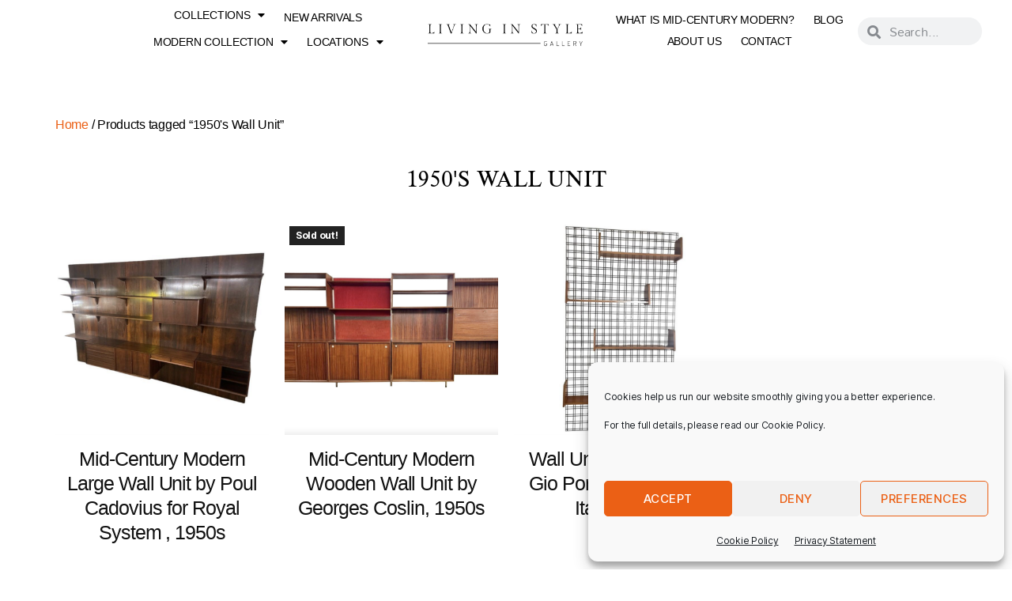

--- FILE ---
content_type: text/html; charset=UTF-8
request_url: https://livinginstylegallery.com/etiquette-produit/1950s-wall-unit/
body_size: 24362
content:
<!DOCTYPE html>
<html lang="en-GB">
<head>
	<meta charset="UTF-8">
		<meta name='robots' content='index, follow, max-image-preview:large, max-snippet:-1, max-video-preview:-1' />

	<!-- This site is optimized with the Yoast SEO plugin v26.6 - https://yoast.com/wordpress/plugins/seo/ -->
	<title>1950&#039;s Wall Unit Archives - Living in Style Gallery</title>
	<link rel="canonical" href="https://livinginstylegallery.com/etiquette-produit/1950s-wall-unit/" />
	<meta property="og:locale" content="en_GB" />
	<meta property="og:type" content="article" />
	<meta property="og:title" content="1950&#039;s Wall Unit Archives - Living in Style Gallery" />
	<meta property="og:url" content="https://livinginstylegallery.com/etiquette-produit/1950s-wall-unit/" />
	<meta property="og:site_name" content="Living in Style Gallery" />
	<meta name="twitter:card" content="summary_large_image" />
	<meta name="twitter:site" content="@living_mid" />
	<script type="application/ld+json" class="yoast-schema-graph">{"@context":"https://schema.org","@graph":[{"@type":"CollectionPage","@id":"https://livinginstylegallery.com/etiquette-produit/1950s-wall-unit/","url":"https://livinginstylegallery.com/etiquette-produit/1950s-wall-unit/","name":"1950's Wall Unit Archives - Living in Style Gallery","isPartOf":{"@id":"https://livinginstylegallery.com/#website"},"primaryImageOfPage":{"@id":"https://livinginstylegallery.com/etiquette-produit/1950s-wall-unit/#primaryimage"},"image":{"@id":"https://livinginstylegallery.com/etiquette-produit/1950s-wall-unit/#primaryimage"},"thumbnailUrl":"https://livinginstylegallery.com/wp-content/uploads/2025/01/Screenshot-2025-01-05-at-16.53.19.png","breadcrumb":{"@id":"https://livinginstylegallery.com/etiquette-produit/1950s-wall-unit/#breadcrumb"},"inLanguage":"en-GB"},{"@type":"ImageObject","inLanguage":"en-GB","@id":"https://livinginstylegallery.com/etiquette-produit/1950s-wall-unit/#primaryimage","url":"https://livinginstylegallery.com/wp-content/uploads/2025/01/Screenshot-2025-01-05-at-16.53.19.png","contentUrl":"https://livinginstylegallery.com/wp-content/uploads/2025/01/Screenshot-2025-01-05-at-16.53.19.png","width":1356,"height":1356,"caption":"Mid-Century Modern Large Wall Unit by Poul Cadovius for Royal System , 1950s"},{"@type":"BreadcrumbList","@id":"https://livinginstylegallery.com/etiquette-produit/1950s-wall-unit/#breadcrumb","itemListElement":[{"@type":"ListItem","position":1,"name":"Home","item":"https://livinginstylegallery.com/"},{"@type":"ListItem","position":2,"name":"1950's Wall Unit"}]},{"@type":"WebSite","@id":"https://livinginstylegallery.com/#website","url":"https://livinginstylegallery.com/","name":"Living in Style Gallery","description":"London’s premier retailer of luxury mid century furniture","publisher":{"@id":"https://livinginstylegallery.com/#organization"},"potentialAction":[{"@type":"SearchAction","target":{"@type":"EntryPoint","urlTemplate":"https://livinginstylegallery.com/?s={search_term_string}"},"query-input":{"@type":"PropertyValueSpecification","valueRequired":true,"valueName":"search_term_string"}}],"inLanguage":"en-GB"},{"@type":"Organization","@id":"https://livinginstylegallery.com/#organization","name":"Living in Style Gallery","url":"https://livinginstylegallery.com/","logo":{"@type":"ImageObject","inLanguage":"en-GB","@id":"https://livinginstylegallery.com/#/schema/logo/image/","url":"https://livinginstylegallery.com/wp-content/uploads/2021/06/logo1.jpg","contentUrl":"https://livinginstylegallery.com/wp-content/uploads/2021/06/logo1.jpg","width":1500,"height":400,"caption":"Living in Style Gallery"},"image":{"@id":"https://livinginstylegallery.com/#/schema/logo/image/"},"sameAs":["https://www.facebook.com/livinginstylelondon/","https://x.com/living_mid","https://www.instagram.com/livinginstylegallery/","https://www.linkedin.com/in/beata-szabo-18923b1a4/"]}]}</script>
	<!-- / Yoast SEO plugin. -->


<link rel='dns-prefetch' href='//static.klaviyo.com' />
<link rel="alternate" type="application/rss+xml" title="Living in Style Gallery &raquo; Feed" href="https://livinginstylegallery.com/feed/" />
<link rel="alternate" type="application/rss+xml" title="Living in Style Gallery &raquo; Comments Feed" href="https://livinginstylegallery.com/comments/feed/" />
<link rel="alternate" type="application/rss+xml" title="Living in Style Gallery &raquo; 1950&#039;s Wall Unit Tag Feed" href="https://livinginstylegallery.com/etiquette-produit/1950s-wall-unit/feed/" />
<style id='wp-img-auto-sizes-contain-inline-css'>
img:is([sizes=auto i],[sizes^="auto," i]){contain-intrinsic-size:3000px 1500px}
/*# sourceURL=wp-img-auto-sizes-contain-inline-css */
</style>
<style id='wp-emoji-styles-inline-css'>

	img.wp-smiley, img.emoji {
		display: inline !important;
		border: none !important;
		box-shadow: none !important;
		height: 1em !important;
		width: 1em !important;
		margin: 0 0.07em !important;
		vertical-align: -0.1em !important;
		background: none !important;
		padding: 0 !important;
	}
/*# sourceURL=wp-emoji-styles-inline-css */
</style>
<link rel='stylesheet' id='wp-block-library-css' href='https://livinginstylegallery.com/wp-includes/css/dist/block-library/style.min.css?ver=6.9' media='all' />
<style id='classic-theme-styles-inline-css'>
/*! This file is auto-generated */
.wp-block-button__link{color:#fff;background-color:#32373c;border-radius:9999px;box-shadow:none;text-decoration:none;padding:calc(.667em + 2px) calc(1.333em + 2px);font-size:1.125em}.wp-block-file__button{background:#32373c;color:#fff;text-decoration:none}
/*# sourceURL=/wp-includes/css/classic-themes.min.css */
</style>
<style id='global-styles-inline-css'>
:root{--wp--preset--aspect-ratio--square: 1;--wp--preset--aspect-ratio--4-3: 4/3;--wp--preset--aspect-ratio--3-4: 3/4;--wp--preset--aspect-ratio--3-2: 3/2;--wp--preset--aspect-ratio--2-3: 2/3;--wp--preset--aspect-ratio--16-9: 16/9;--wp--preset--aspect-ratio--9-16: 9/16;--wp--preset--color--black: #000000;--wp--preset--color--cyan-bluish-gray: #abb8c3;--wp--preset--color--white: #ffffff;--wp--preset--color--pale-pink: #f78da7;--wp--preset--color--vivid-red: #cf2e2e;--wp--preset--color--luminous-vivid-orange: #ff6900;--wp--preset--color--luminous-vivid-amber: #fcb900;--wp--preset--color--light-green-cyan: #7bdcb5;--wp--preset--color--vivid-green-cyan: #00d084;--wp--preset--color--pale-cyan-blue: #8ed1fc;--wp--preset--color--vivid-cyan-blue: #0693e3;--wp--preset--color--vivid-purple: #9b51e0;--wp--preset--color--accent: #cd2653;--wp--preset--color--primary: #000000;--wp--preset--color--secondary: #6d6d6d;--wp--preset--color--subtle-background: #dcd7ca;--wp--preset--color--background: #fff;--wp--preset--gradient--vivid-cyan-blue-to-vivid-purple: linear-gradient(135deg,rgb(6,147,227) 0%,rgb(155,81,224) 100%);--wp--preset--gradient--light-green-cyan-to-vivid-green-cyan: linear-gradient(135deg,rgb(122,220,180) 0%,rgb(0,208,130) 100%);--wp--preset--gradient--luminous-vivid-amber-to-luminous-vivid-orange: linear-gradient(135deg,rgb(252,185,0) 0%,rgb(255,105,0) 100%);--wp--preset--gradient--luminous-vivid-orange-to-vivid-red: linear-gradient(135deg,rgb(255,105,0) 0%,rgb(207,46,46) 100%);--wp--preset--gradient--very-light-gray-to-cyan-bluish-gray: linear-gradient(135deg,rgb(238,238,238) 0%,rgb(169,184,195) 100%);--wp--preset--gradient--cool-to-warm-spectrum: linear-gradient(135deg,rgb(74,234,220) 0%,rgb(151,120,209) 20%,rgb(207,42,186) 40%,rgb(238,44,130) 60%,rgb(251,105,98) 80%,rgb(254,248,76) 100%);--wp--preset--gradient--blush-light-purple: linear-gradient(135deg,rgb(255,206,236) 0%,rgb(152,150,240) 100%);--wp--preset--gradient--blush-bordeaux: linear-gradient(135deg,rgb(254,205,165) 0%,rgb(254,45,45) 50%,rgb(107,0,62) 100%);--wp--preset--gradient--luminous-dusk: linear-gradient(135deg,rgb(255,203,112) 0%,rgb(199,81,192) 50%,rgb(65,88,208) 100%);--wp--preset--gradient--pale-ocean: linear-gradient(135deg,rgb(255,245,203) 0%,rgb(182,227,212) 50%,rgb(51,167,181) 100%);--wp--preset--gradient--electric-grass: linear-gradient(135deg,rgb(202,248,128) 0%,rgb(113,206,126) 100%);--wp--preset--gradient--midnight: linear-gradient(135deg,rgb(2,3,129) 0%,rgb(40,116,252) 100%);--wp--preset--font-size--small: 18px;--wp--preset--font-size--medium: 20px;--wp--preset--font-size--large: 26.25px;--wp--preset--font-size--x-large: 42px;--wp--preset--font-size--normal: 21px;--wp--preset--font-size--larger: 32px;--wp--preset--spacing--20: 0.44rem;--wp--preset--spacing--30: 0.67rem;--wp--preset--spacing--40: 1rem;--wp--preset--spacing--50: 1.5rem;--wp--preset--spacing--60: 2.25rem;--wp--preset--spacing--70: 3.38rem;--wp--preset--spacing--80: 5.06rem;--wp--preset--shadow--natural: 6px 6px 9px rgba(0, 0, 0, 0.2);--wp--preset--shadow--deep: 12px 12px 50px rgba(0, 0, 0, 0.4);--wp--preset--shadow--sharp: 6px 6px 0px rgba(0, 0, 0, 0.2);--wp--preset--shadow--outlined: 6px 6px 0px -3px rgb(255, 255, 255), 6px 6px rgb(0, 0, 0);--wp--preset--shadow--crisp: 6px 6px 0px rgb(0, 0, 0);}:where(.is-layout-flex){gap: 0.5em;}:where(.is-layout-grid){gap: 0.5em;}body .is-layout-flex{display: flex;}.is-layout-flex{flex-wrap: wrap;align-items: center;}.is-layout-flex > :is(*, div){margin: 0;}body .is-layout-grid{display: grid;}.is-layout-grid > :is(*, div){margin: 0;}:where(.wp-block-columns.is-layout-flex){gap: 2em;}:where(.wp-block-columns.is-layout-grid){gap: 2em;}:where(.wp-block-post-template.is-layout-flex){gap: 1.25em;}:where(.wp-block-post-template.is-layout-grid){gap: 1.25em;}.has-black-color{color: var(--wp--preset--color--black) !important;}.has-cyan-bluish-gray-color{color: var(--wp--preset--color--cyan-bluish-gray) !important;}.has-white-color{color: var(--wp--preset--color--white) !important;}.has-pale-pink-color{color: var(--wp--preset--color--pale-pink) !important;}.has-vivid-red-color{color: var(--wp--preset--color--vivid-red) !important;}.has-luminous-vivid-orange-color{color: var(--wp--preset--color--luminous-vivid-orange) !important;}.has-luminous-vivid-amber-color{color: var(--wp--preset--color--luminous-vivid-amber) !important;}.has-light-green-cyan-color{color: var(--wp--preset--color--light-green-cyan) !important;}.has-vivid-green-cyan-color{color: var(--wp--preset--color--vivid-green-cyan) !important;}.has-pale-cyan-blue-color{color: var(--wp--preset--color--pale-cyan-blue) !important;}.has-vivid-cyan-blue-color{color: var(--wp--preset--color--vivid-cyan-blue) !important;}.has-vivid-purple-color{color: var(--wp--preset--color--vivid-purple) !important;}.has-black-background-color{background-color: var(--wp--preset--color--black) !important;}.has-cyan-bluish-gray-background-color{background-color: var(--wp--preset--color--cyan-bluish-gray) !important;}.has-white-background-color{background-color: var(--wp--preset--color--white) !important;}.has-pale-pink-background-color{background-color: var(--wp--preset--color--pale-pink) !important;}.has-vivid-red-background-color{background-color: var(--wp--preset--color--vivid-red) !important;}.has-luminous-vivid-orange-background-color{background-color: var(--wp--preset--color--luminous-vivid-orange) !important;}.has-luminous-vivid-amber-background-color{background-color: var(--wp--preset--color--luminous-vivid-amber) !important;}.has-light-green-cyan-background-color{background-color: var(--wp--preset--color--light-green-cyan) !important;}.has-vivid-green-cyan-background-color{background-color: var(--wp--preset--color--vivid-green-cyan) !important;}.has-pale-cyan-blue-background-color{background-color: var(--wp--preset--color--pale-cyan-blue) !important;}.has-vivid-cyan-blue-background-color{background-color: var(--wp--preset--color--vivid-cyan-blue) !important;}.has-vivid-purple-background-color{background-color: var(--wp--preset--color--vivid-purple) !important;}.has-black-border-color{border-color: var(--wp--preset--color--black) !important;}.has-cyan-bluish-gray-border-color{border-color: var(--wp--preset--color--cyan-bluish-gray) !important;}.has-white-border-color{border-color: var(--wp--preset--color--white) !important;}.has-pale-pink-border-color{border-color: var(--wp--preset--color--pale-pink) !important;}.has-vivid-red-border-color{border-color: var(--wp--preset--color--vivid-red) !important;}.has-luminous-vivid-orange-border-color{border-color: var(--wp--preset--color--luminous-vivid-orange) !important;}.has-luminous-vivid-amber-border-color{border-color: var(--wp--preset--color--luminous-vivid-amber) !important;}.has-light-green-cyan-border-color{border-color: var(--wp--preset--color--light-green-cyan) !important;}.has-vivid-green-cyan-border-color{border-color: var(--wp--preset--color--vivid-green-cyan) !important;}.has-pale-cyan-blue-border-color{border-color: var(--wp--preset--color--pale-cyan-blue) !important;}.has-vivid-cyan-blue-border-color{border-color: var(--wp--preset--color--vivid-cyan-blue) !important;}.has-vivid-purple-border-color{border-color: var(--wp--preset--color--vivid-purple) !important;}.has-vivid-cyan-blue-to-vivid-purple-gradient-background{background: var(--wp--preset--gradient--vivid-cyan-blue-to-vivid-purple) !important;}.has-light-green-cyan-to-vivid-green-cyan-gradient-background{background: var(--wp--preset--gradient--light-green-cyan-to-vivid-green-cyan) !important;}.has-luminous-vivid-amber-to-luminous-vivid-orange-gradient-background{background: var(--wp--preset--gradient--luminous-vivid-amber-to-luminous-vivid-orange) !important;}.has-luminous-vivid-orange-to-vivid-red-gradient-background{background: var(--wp--preset--gradient--luminous-vivid-orange-to-vivid-red) !important;}.has-very-light-gray-to-cyan-bluish-gray-gradient-background{background: var(--wp--preset--gradient--very-light-gray-to-cyan-bluish-gray) !important;}.has-cool-to-warm-spectrum-gradient-background{background: var(--wp--preset--gradient--cool-to-warm-spectrum) !important;}.has-blush-light-purple-gradient-background{background: var(--wp--preset--gradient--blush-light-purple) !important;}.has-blush-bordeaux-gradient-background{background: var(--wp--preset--gradient--blush-bordeaux) !important;}.has-luminous-dusk-gradient-background{background: var(--wp--preset--gradient--luminous-dusk) !important;}.has-pale-ocean-gradient-background{background: var(--wp--preset--gradient--pale-ocean) !important;}.has-electric-grass-gradient-background{background: var(--wp--preset--gradient--electric-grass) !important;}.has-midnight-gradient-background{background: var(--wp--preset--gradient--midnight) !important;}.has-small-font-size{font-size: var(--wp--preset--font-size--small) !important;}.has-medium-font-size{font-size: var(--wp--preset--font-size--medium) !important;}.has-large-font-size{font-size: var(--wp--preset--font-size--large) !important;}.has-x-large-font-size{font-size: var(--wp--preset--font-size--x-large) !important;}
:where(.wp-block-post-template.is-layout-flex){gap: 1.25em;}:where(.wp-block-post-template.is-layout-grid){gap: 1.25em;}
:where(.wp-block-term-template.is-layout-flex){gap: 1.25em;}:where(.wp-block-term-template.is-layout-grid){gap: 1.25em;}
:where(.wp-block-columns.is-layout-flex){gap: 2em;}:where(.wp-block-columns.is-layout-grid){gap: 2em;}
:root :where(.wp-block-pullquote){font-size: 1.5em;line-height: 1.6;}
/*# sourceURL=global-styles-inline-css */
</style>
<link rel='stylesheet' id='wcsob-css' href='https://livinginstylegallery.com/wp-content/plugins/sold-out-badge-for-woocommerce//style.css?ver=6.9' media='all' />
<style id='wcsob-inline-css'>
.wcsob_soldout { color: #ffffff;background: #222222;font-size: 12px;padding-top: 3px;padding-right: 8px;padding-bottom: 3px;padding-left: 8px;font-weight: bold;width: auto;height: auto;border-radius: 0px;z-index: 9999;text-align: center;position: absolute;top: 6px;right: auto;bottom: auto;left: 6px; }.single-product .wcsob_soldout { top: 6px;right: auto;bottom: auto;left: 6px; }
/*# sourceURL=wcsob-inline-css */
</style>
<link rel='stylesheet' id='woocommerce-print-products-css' href='https://livinginstylegallery.com/wp-content/plugins/woocommerce-print-products/public/css/woocommerce-print-products-public.css?ver=1.8.3' media='all' />
<link rel='stylesheet' id='font-awesome-css' href='https://livinginstylegallery.com/wp-content/plugins/elementor/assets/lib/font-awesome/css/font-awesome.min.css?ver=4.7.0' media='all' />
<style id='font-awesome-inline-css'>
[data-font="FontAwesome"]:before {font-family: 'FontAwesome' !important;content: attr(data-icon) !important;speak: none !important;font-weight: normal !important;font-variant: normal !important;text-transform: none !important;line-height: 1 !important;font-style: normal !important;-webkit-font-smoothing: antialiased !important;-moz-osx-font-smoothing: grayscale !important;}
/*# sourceURL=font-awesome-inline-css */
</style>
<link rel='stylesheet' id='woocommerce-layout-css' href='https://livinginstylegallery.com/wp-content/plugins/woocommerce/assets/css/woocommerce-layout.css?ver=10.4.3' media='all' />
<link rel='stylesheet' id='woocommerce-smallscreen-css' href='https://livinginstylegallery.com/wp-content/plugins/woocommerce/assets/css/woocommerce-smallscreen.css?ver=10.4.3' media='only screen and (max-width: 768px)' />
<link rel='stylesheet' id='woocommerce-general-css' href='//livinginstylegallery.com/wp-content/plugins/woocommerce/assets/css/twenty-twenty.css?ver=10.4.3' media='all' />
<style id='woocommerce-inline-inline-css'>
.woocommerce form .form-row .required { visibility: visible; }
/*# sourceURL=woocommerce-inline-inline-css */
</style>
<link rel='stylesheet' id='cmplz-general-css' href='https://livinginstylegallery.com/wp-content/plugins/complianz-gdpr/assets/css/cookieblocker.min.css?ver=1765806830' media='all' />
<link rel='stylesheet' id='ywctm-frontend-css' href='https://livinginstylegallery.com/wp-content/plugins/yith-woocommerce-catalog-mode/assets/css/frontend.min.css?ver=2.51.0' media='all' />
<style id='ywctm-frontend-inline-css'>
.widget.woocommerce.widget_shopping_cart{display: none !important}
/*# sourceURL=ywctm-frontend-inline-css */
</style>
<link rel='stylesheet' id='twentytwenty-style-css' href='https://livinginstylegallery.com/wp-content/themes/twentytwenty/style.css?ver=3.0' media='all' />
<style id='twentytwenty-style-inline-css'>
.color-accent,.color-accent-hover:hover,.color-accent-hover:focus,:root .has-accent-color,.has-drop-cap:not(:focus):first-letter,.wp-block-button.is-style-outline,a { color: #cd2653; }blockquote,.border-color-accent,.border-color-accent-hover:hover,.border-color-accent-hover:focus { border-color: #cd2653; }button,.button,.faux-button,.wp-block-button__link,.wp-block-file .wp-block-file__button,input[type="button"],input[type="reset"],input[type="submit"],.bg-accent,.bg-accent-hover:hover,.bg-accent-hover:focus,:root .has-accent-background-color,.comment-reply-link { background-color: #cd2653; }.fill-children-accent,.fill-children-accent * { fill: #cd2653; }body,.entry-title a,:root .has-primary-color { color: #000000; }:root .has-primary-background-color { background-color: #000000; }cite,figcaption,.wp-caption-text,.post-meta,.entry-content .wp-block-archives li,.entry-content .wp-block-categories li,.entry-content .wp-block-latest-posts li,.wp-block-latest-comments__comment-date,.wp-block-latest-posts__post-date,.wp-block-embed figcaption,.wp-block-image figcaption,.wp-block-pullquote cite,.comment-metadata,.comment-respond .comment-notes,.comment-respond .logged-in-as,.pagination .dots,.entry-content hr:not(.has-background),hr.styled-separator,:root .has-secondary-color { color: #6d6d6d; }:root .has-secondary-background-color { background-color: #6d6d6d; }pre,fieldset,input,textarea,table,table *,hr { border-color: #dcd7ca; }caption,code,code,kbd,samp,.wp-block-table.is-style-stripes tbody tr:nth-child(odd),:root .has-subtle-background-background-color { background-color: #dcd7ca; }.wp-block-table.is-style-stripes { border-bottom-color: #dcd7ca; }.wp-block-latest-posts.is-grid li { border-top-color: #dcd7ca; }:root .has-subtle-background-color { color: #dcd7ca; }body:not(.overlay-header) .primary-menu > li > a,body:not(.overlay-header) .primary-menu > li > .icon,.modal-menu a,.footer-menu a, .footer-widgets a:where(:not(.wp-block-button__link)),#site-footer .wp-block-button.is-style-outline,.wp-block-pullquote:before,.singular:not(.overlay-header) .entry-header a,.archive-header a,.header-footer-group .color-accent,.header-footer-group .color-accent-hover:hover { color: #cd2653; }.social-icons a,#site-footer button:not(.toggle),#site-footer .button,#site-footer .faux-button,#site-footer .wp-block-button__link,#site-footer .wp-block-file__button,#site-footer input[type="button"],#site-footer input[type="reset"],#site-footer input[type="submit"] { background-color: #cd2653; }.header-footer-group,body:not(.overlay-header) #site-header .toggle,.menu-modal .toggle { color: #000000; }body:not(.overlay-header) .primary-menu ul { background-color: #000000; }body:not(.overlay-header) .primary-menu > li > ul:after { border-bottom-color: #000000; }body:not(.overlay-header) .primary-menu ul ul:after { border-left-color: #000000; }.site-description,body:not(.overlay-header) .toggle-inner .toggle-text,.widget .post-date,.widget .rss-date,.widget_archive li,.widget_categories li,.widget cite,.widget_pages li,.widget_meta li,.widget_nav_menu li,.powered-by-wordpress,.footer-credits .privacy-policy,.to-the-top,.singular .entry-header .post-meta,.singular:not(.overlay-header) .entry-header .post-meta a { color: #6d6d6d; }.header-footer-group pre,.header-footer-group fieldset,.header-footer-group input,.header-footer-group textarea,.header-footer-group table,.header-footer-group table *,.footer-nav-widgets-wrapper,#site-footer,.menu-modal nav *,.footer-widgets-outer-wrapper,.footer-top { border-color: #dcd7ca; }.header-footer-group table caption,body:not(.overlay-header) .header-inner .toggle-wrapper::before { background-color: #dcd7ca; }
/*# sourceURL=twentytwenty-style-inline-css */
</style>
<link rel='stylesheet' id='twentytwenty-fonts-css' href='https://livinginstylegallery.com/wp-content/themes/twentytwenty/assets/css/font-inter.css?ver=3.0' media='all' />
<link rel='stylesheet' id='twentytwenty-print-style-css' href='https://livinginstylegallery.com/wp-content/themes/twentytwenty/print.css?ver=3.0' media='print' />
<link rel='stylesheet' id='elementor-frontend-css' href='https://livinginstylegallery.com/wp-content/plugins/elementor/assets/css/frontend.min.css?ver=3.33.4' media='all' />
<link rel='stylesheet' id='widget-heading-css' href='https://livinginstylegallery.com/wp-content/plugins/elementor/assets/css/widget-heading.min.css?ver=3.33.4' media='all' />
<link rel='stylesheet' id='widget-form-css' href='https://livinginstylegallery.com/wp-content/plugins/elementor-pro/assets/css/widget-form.min.css?ver=3.33.2' media='all' />
<link rel='stylesheet' id='e-popup-css' href='https://livinginstylegallery.com/wp-content/plugins/elementor-pro/assets/css/conditionals/popup.min.css?ver=3.33.2' media='all' />
<link rel='stylesheet' id='widget-nav-menu-css' href='https://livinginstylegallery.com/wp-content/plugins/elementor-pro/assets/css/widget-nav-menu.min.css?ver=3.33.2' media='all' />
<link rel='stylesheet' id='widget-image-css' href='https://livinginstylegallery.com/wp-content/plugins/elementor/assets/css/widget-image.min.css?ver=3.33.4' media='all' />
<link rel='stylesheet' id='widget-search-form-css' href='https://livinginstylegallery.com/wp-content/plugins/elementor-pro/assets/css/widget-search-form.min.css?ver=3.33.2' media='all' />
<link rel='stylesheet' id='elementor-icons-shared-0-css' href='https://livinginstylegallery.com/wp-content/plugins/elementor/assets/lib/font-awesome/css/fontawesome.min.css?ver=5.15.3' media='all' />
<link rel='stylesheet' id='elementor-icons-fa-solid-css' href='https://livinginstylegallery.com/wp-content/plugins/elementor/assets/lib/font-awesome/css/solid.min.css?ver=5.15.3' media='all' />
<link rel='stylesheet' id='e-sticky-css' href='https://livinginstylegallery.com/wp-content/plugins/elementor-pro/assets/css/modules/sticky.min.css?ver=3.33.2' media='all' />
<link rel='stylesheet' id='widget-woocommerce-products-css' href='https://livinginstylegallery.com/wp-content/plugins/elementor-pro/assets/css/widget-woocommerce-products.min.css?ver=3.33.2' media='all' />
<link rel='stylesheet' id='widget-woocommerce-categories-css' href='https://livinginstylegallery.com/wp-content/plugins/elementor-pro/assets/css/widget-woocommerce-categories.min.css?ver=3.33.2' media='all' />
<link rel='stylesheet' id='widget-divider-css' href='https://livinginstylegallery.com/wp-content/plugins/elementor/assets/css/widget-divider.min.css?ver=3.33.4' media='all' />
<link rel='stylesheet' id='widget-woocommerce-products-archive-css' href='https://livinginstylegallery.com/wp-content/plugins/elementor-pro/assets/css/widget-woocommerce-products-archive.min.css?ver=3.33.2' media='all' />
<link rel='stylesheet' id='widget-social-icons-css' href='https://livinginstylegallery.com/wp-content/plugins/elementor/assets/css/widget-social-icons.min.css?ver=3.33.4' media='all' />
<link rel='stylesheet' id='e-apple-webkit-css' href='https://livinginstylegallery.com/wp-content/plugins/elementor/assets/css/conditionals/apple-webkit.min.css?ver=3.33.4' media='all' />
<link rel='stylesheet' id='elementor-icons-css' href='https://livinginstylegallery.com/wp-content/plugins/elementor/assets/lib/eicons/css/elementor-icons.min.css?ver=5.44.0' media='all' />
<link rel='stylesheet' id='elementor-post-769-css' href='https://livinginstylegallery.com/wp-content/uploads/elementor/css/post-769.css?ver=1767269660' media='all' />
<link rel='stylesheet' id='elementor-post-2272-css' href='https://livinginstylegallery.com/wp-content/uploads/elementor/css/post-2272.css?ver=1767269721' media='all' />
<link rel='stylesheet' id='sib-front-css-css' href='https://livinginstylegallery.com/wp-content/plugins/mailin/css/mailin-front.css?ver=6.9' media='all' />
<link rel='stylesheet' id='elementor-gf-local-mandali-css' href='https://livinginstylegallery.com/wp-content/uploads/elementor/google-fonts/css/mandali.css?ver=1750101593' media='all' />
<link rel='stylesheet' id='elementor-gf-local-roboto-css' href='https://livinginstylegallery.com/wp-content/uploads/elementor/google-fonts/css/roboto.css?ver=1750101602' media='all' />
<link rel='stylesheet' id='elementor-icons-fa-brands-css' href='https://livinginstylegallery.com/wp-content/plugins/elementor/assets/lib/font-awesome/css/brands.min.css?ver=5.15.3' media='all' />
<script src="https://livinginstylegallery.com/wp-includes/js/jquery/jquery.min.js?ver=3.7.1" id="jquery-core-js"></script>
<script src="https://livinginstylegallery.com/wp-includes/js/jquery/jquery-migrate.min.js?ver=3.4.1" id="jquery-migrate-js"></script>
<script src="https://livinginstylegallery.com/wp-content/plugins/woocommerce/assets/js/jquery-blockui/jquery.blockUI.min.js?ver=2.7.0-wc.10.4.3" id="wc-jquery-blockui-js" defer data-wp-strategy="defer"></script>
<script src="https://livinginstylegallery.com/wp-content/plugins/woocommerce/assets/js/js-cookie/js.cookie.min.js?ver=2.1.4-wc.10.4.3" id="wc-js-cookie-js" defer data-wp-strategy="defer"></script>
<script id="woocommerce-js-extra">
var woocommerce_params = {"ajax_url":"/wp-admin/admin-ajax.php","wc_ajax_url":"/?wc-ajax=%%endpoint%%","i18n_password_show":"Show password","i18n_password_hide":"Hide password"};
//# sourceURL=woocommerce-js-extra
</script>
<script src="https://livinginstylegallery.com/wp-content/plugins/woocommerce/assets/js/frontend/woocommerce.min.js?ver=10.4.3" id="woocommerce-js" defer data-wp-strategy="defer"></script>
<script src="https://livinginstylegallery.com/wp-content/themes/twentytwenty/assets/js/index.js?ver=3.0" id="twentytwenty-js-js" defer data-wp-strategy="defer"></script>
<script id="wc-cart-fragments-js-extra">
var wc_cart_fragments_params = {"ajax_url":"/wp-admin/admin-ajax.php","wc_ajax_url":"/?wc-ajax=%%endpoint%%","cart_hash_key":"wc_cart_hash_0ade685ee2c0e3673b2b19bfb1d5374f","fragment_name":"wc_fragments_0ade685ee2c0e3673b2b19bfb1d5374f","request_timeout":"5000"};
//# sourceURL=wc-cart-fragments-js-extra
</script>
<script src="https://livinginstylegallery.com/wp-content/plugins/woocommerce/assets/js/frontend/cart-fragments.min.js?ver=10.4.3" id="wc-cart-fragments-js" defer data-wp-strategy="defer"></script>
<script id="wc-settings-dep-in-header-js-after">
console.warn( "Scripts that have a dependency on [wc-settings, wc-blocks-checkout] must be loaded in the footer, klaviyo-klaviyo-checkout-block-editor-script was registered to load in the header, but has been switched to load in the footer instead. See https://github.com/woocommerce/woocommerce-gutenberg-products-block/pull/5059" );
console.warn( "Scripts that have a dependency on [wc-settings, wc-blocks-checkout] must be loaded in the footer, klaviyo-klaviyo-checkout-block-view-script was registered to load in the header, but has been switched to load in the footer instead. See https://github.com/woocommerce/woocommerce-gutenberg-products-block/pull/5059" );
//# sourceURL=wc-settings-dep-in-header-js-after
</script>
<script id="sib-front-js-js-extra">
var sibErrMsg = {"invalidMail":"Please fill out valid email address","requiredField":"Please fill out required fields","invalidDateFormat":"Please fill out valid date format","invalidSMSFormat":"Please fill out valid phone number"};
var ajax_sib_front_object = {"ajax_url":"https://livinginstylegallery.com/wp-admin/admin-ajax.php","ajax_nonce":"1590bcfb6d","flag_url":"https://livinginstylegallery.com/wp-content/plugins/mailin/img/flags/"};
//# sourceURL=sib-front-js-js-extra
</script>
<script src="https://livinginstylegallery.com/wp-content/plugins/mailin/js/mailin-front.js?ver=1762252300" id="sib-front-js-js"></script>
<link rel="https://api.w.org/" href="https://livinginstylegallery.com/wp-json/" /><link rel="alternate" title="JSON" type="application/json" href="https://livinginstylegallery.com/wp-json/wp/v2/product_tag/3139" /><link rel="EditURI" type="application/rsd+xml" title="RSD" href="https://livinginstylegallery.com/xmlrpc.php?rsd" />
<meta name="generator" content="WordPress 6.9" />
<meta name="generator" content="WooCommerce 10.4.3" />
<!-- Google tag (gtag.js) -->
<script async src="https://www.googletagmanager.com/gtag/js?id=G-XL6DGYRCW1"></script>
<script>
  window.dataLayer = window.dataLayer || [];
  function gtag(){dataLayer.push(arguments);}
  gtag('js', new Date());

  gtag('config', 'G-XL6DGYRCW1');
</script>
<meta name="google-site-verification" content="KOzXnnHpC2o2JILE1QfW5p5_LIT9OiR-fCwUtiFb6-Y" />			<style>.cmplz-hidden {
					display: none !important;
				}</style><script>
document.documentElement.className = document.documentElement.className.replace( 'no-js', 'js' );
//# sourceURL=twentytwenty_no_js_class
</script>
	<noscript><style>.woocommerce-product-gallery{ opacity: 1 !important; }</style></noscript>
	<meta name="generator" content="Elementor 3.33.4; features: additional_custom_breakpoints; settings: css_print_method-external, google_font-enabled, font_display-swap">
<!-- Global site tag (gtag.js) - Google Analytics -->
<script async src="https://www.googletagmanager.com/gtag/js?id=UA-212172576-1"></script>
<script>
  window.dataLayer = window.dataLayer || [];
  function gtag(){dataLayer.push(arguments);}
  gtag('js', new Date());

  gtag('config', 'UA-212172576-1');
</script>
<!-- Google Tag Manager -->
<script>(function(w,d,s,l,i){w[l]=w[l]||[];w[l].push({'gtm.start':
new Date().getTime(),event:'gtm.js'});var f=d.getElementsByTagName(s)[0],
j=d.createElement(s),dl=l!='dataLayer'?'&l='+l:'';j.async=true;j.src=
'https://www.googletagmanager.com/gtm.js?id='+i+dl;f.parentNode.insertBefore(j,f);
})(window,document,'script','dataLayer','GTM-N99WJJM');</script>
<!-- End Google Tag Manager -->

<!-- Meta Pixel Code -->
<script type="text/plain" data-service="facebook" data-category="marketing">
!function(f,b,e,v,n,t,s)
{if(f.fbq)return;n=f.fbq=function(){n.callMethod?
n.callMethod.apply(n,arguments):n.queue.push(arguments)};
if(!f._fbq)f._fbq=n;n.push=n;n.loaded=!0;n.version='2.0';
n.queue=[];t=b.createElement(e);t.async=!0;
t.src=v;s=b.getElementsByTagName(e)[0];
s.parentNode.insertBefore(t,s)}(window, document,'script',
'https://connect.facebook.net/en_US/fbevents.js');
fbq('init', '1857588411474706');
fbq('track', 'PageView');
</script>
<noscript><img height="1" width="1" style="display:none"
src="https://www.facebook.com/tr?id=1857588411474706&ev=PageView&noscript=1"
/></noscript>
<!-- End Meta Pixel Code -->
<style>.recentcomments a{display:inline !important;padding:0 !important;margin:0 !important;}</style><script type="text/javascript" src="https://cdn.brevo.com/js/sdk-loader.js" async></script>
<script type="text/javascript">
  window.Brevo = window.Brevo || [];
  window.Brevo.push(['init', {"client_key":"p20jl846d8xbe58n5pysb7nl","email_id":null,"push":{"customDomain":"https:\/\/livinginstylegallery.com\/wp-content\/plugins\/mailin\/"},"service_worker_url":"wonderpush-worker-loader.min.js?webKey=4b011e3e06027feebcf9d74c41144cc79a1b6f66c6413a08b54463a4b3351e38","frame_url":"brevo-frame.html"}]);
</script><script type="text/javascript" src="https://cdn.by.wonderpush.com/sdk/1.1/wonderpush-loader.min.js" async></script>
<script type="text/javascript">
  window.WonderPush = window.WonderPush || [];
  window.WonderPush.push(['init', {"customDomain":"https:\/\/livinginstylegallery.com\/wp-content\/plugins\/mailin\/","serviceWorkerUrl":"wonderpush-worker-loader.min.js?webKey=4b011e3e06027feebcf9d74c41144cc79a1b6f66c6413a08b54463a4b3351e38","frameUrl":"wonderpush.min.html","webKey":"4b011e3e06027feebcf9d74c41144cc79a1b6f66c6413a08b54463a4b3351e38"}]);
</script><script type="text/javascript" src="https://cdn.brevo.com/js/sdk-loader.js" async></script><script type="text/javascript">
            window.Brevo = window.Brevo || [];
            window.Brevo.push(["init", {
                client_key: "p20jl846d8xbe58n5pysb7nl",
                email_id: "",
                push: {
                    customDomain: "https://livinginstylegallery.com\/wp-content\/plugins\/woocommerce-sendinblue-newsletter-subscription\/"
                }
            }]);
        </script>			<style>
				.e-con.e-parent:nth-of-type(n+4):not(.e-lazyloaded):not(.e-no-lazyload),
				.e-con.e-parent:nth-of-type(n+4):not(.e-lazyloaded):not(.e-no-lazyload) * {
					background-image: none !important;
				}
				@media screen and (max-height: 1024px) {
					.e-con.e-parent:nth-of-type(n+3):not(.e-lazyloaded):not(.e-no-lazyload),
					.e-con.e-parent:nth-of-type(n+3):not(.e-lazyloaded):not(.e-no-lazyload) * {
						background-image: none !important;
					}
				}
				@media screen and (max-height: 640px) {
					.e-con.e-parent:nth-of-type(n+2):not(.e-lazyloaded):not(.e-no-lazyload),
					.e-con.e-parent:nth-of-type(n+2):not(.e-lazyloaded):not(.e-no-lazyload) * {
						background-image: none !important;
					}
				}
			</style>
			<style id="custom-background-css">
body.custom-background { background-color: #fff; }
</style>
	<link rel="icon" href="https://livinginstylegallery.com/wp-content/uploads/2022/03/cropped-fav-living-in-style-gallery-32x32.jpg" sizes="32x32" />
<link rel="icon" href="https://livinginstylegallery.com/wp-content/uploads/2022/03/cropped-fav-living-in-style-gallery-192x192.jpg" sizes="192x192" />
<link rel="apple-touch-icon" href="https://livinginstylegallery.com/wp-content/uploads/2022/03/cropped-fav-living-in-style-gallery-180x180.jpg" />
<meta name="msapplication-TileImage" content="https://livinginstylegallery.com/wp-content/uploads/2022/03/cropped-fav-living-in-style-gallery-270x270.jpg" />
<noscript><style id="rocket-lazyload-nojs-css">.rll-youtube-player, [data-lazy-src]{display:none !important;}</style></noscript>	<meta name="viewport" content="width=device-width, initial-scale=1.0, viewport-fit=cover" /></head>
<body data-rsssl=1 data-cmplz=1 class="archive tax-product_tag term-1950s-wall-unit term-3139 custom-background wp-custom-logo wp-embed-responsive wp-theme-twentytwenty theme-twentytwenty woocommerce woocommerce-page woocommerce-no-js eio-default enable-search-modal has-no-pagination not-showing-comments show-avatars footer-top-visible elementor-page-2272 elementor-default elementor-template-canvas">
	<a class="skip-link screen-reader-text" href="#site-content">Skip to the content</a><!-- Google Tag Manager (noscript) -->
<noscript><iframe src="https://www.googletagmanager.com/ns.html?id=GTM-N99WJJM"
height="0" width="0" style="display:none;visibility:hidden"></iframe></noscript>
<!-- End Google Tag Manager (noscript) -->
<chat-widget
  location-id="YBEmTpbj4rKrXT0Qmjct"
  style="--chat-widget-primary-color: #EB6015; --chat-widget-active-color:#EB6015 ;--chat-widget-bubble-color: #EB6015 ;"
  sub-heading="Enter your question below OR if you're interested in our prices for our items, kindly provide a list of the products you'd like to inquire about and a we will will get right back to you!" 
  prompt-msg="Hi there, have a question or would like to know our prices? Message us here." 
  legal-msg="By submitting you agree to receive SMS or e-mails for the provided channel." 
  use-email-field="true" 
  success-msg="One of our team members will contact you shortly." 
  prompt-avatar="https://firebasestorage.googleapis.com/v0/b/highlevel-backend.appspot.com/o/locationPhotos%2FYBEmTpbj4rKrXT0Qmjct%2Fchat-widget-person?alt=media&token=47b456c9-e61c-425a-8e32-650344dbe89c" 
  locale="en-gb" 
  primary-color="#EB6015">
</chat-widget>
 <script
  src="https://widgets.leadconnectorhq.com/loader.js" 
  data-resources-url="https://widgets.leadconnectorhq.com/chat-widget/loader.js" >
 </script>
<script type="text/javascript">var $zoho= $zoho || {};$zoho.salesiq = $zoho.salesiq || {widgetcode:"siqb8ff78a11fc80044c19211fda0bf19f941356284a4f0f21d6ed9bc0342f2fc36f42e266bbccb4a088af8871ddcc9126b", values:{},ready:function(){$zoho.salesiq.floatbutton.visible("hide");}};var d=document;s=d.createElement("script");s.type="text/javascript";s.id="zsiqscript";s.defer=true;s.src="https://salesiq.zoho.eu/widget";t=d.getElementsByTagName("script")[0];t.parentNode.insertBefore(s,t);</script>		<div data-elementor-type="product-archive" data-elementor-id="2272" class="elementor elementor-2272 elementor-location-archive product" data-elementor-post-type="elementor_library">
					<section class="elementor-section elementor-top-section elementor-element elementor-element-2924f257 elementor-section-full_width elementor-hidden-tablet elementor-hidden-phone elementor-section-height-default elementor-section-height-default" data-id="2924f257" data-element_type="section" data-settings="{&quot;background_background&quot;:&quot;classic&quot;,&quot;sticky&quot;:&quot;top&quot;,&quot;sticky_on&quot;:[&quot;desktop&quot;,&quot;tablet&quot;,&quot;mobile&quot;],&quot;sticky_offset&quot;:0,&quot;sticky_effects_offset&quot;:0,&quot;sticky_anchor_link_offset&quot;:0}">
						<div class="elementor-container elementor-column-gap-default">
					<div class="elementor-column elementor-col-20 elementor-top-column elementor-element elementor-element-50e3dc26" data-id="50e3dc26" data-element_type="column">
			<div class="elementor-widget-wrap">
							</div>
		</div>
				<div class="elementor-column elementor-col-20 elementor-top-column elementor-element elementor-element-3a70aa29" data-id="3a70aa29" data-element_type="column">
			<div class="elementor-widget-wrap elementor-element-populated">
						<div class="elementor-element elementor-element-c6798c6 elementor-nav-menu__align-center elementor-nav-menu__text-align-center elementor-widget__width-inherit elementor-nav-menu--dropdown-tablet elementor-nav-menu--toggle elementor-nav-menu--burger elementor-widget elementor-widget-nav-menu" data-id="c6798c6" data-element_type="widget" data-settings="{&quot;layout&quot;:&quot;horizontal&quot;,&quot;submenu_icon&quot;:{&quot;value&quot;:&quot;&lt;i class=\&quot;fas fa-caret-down\&quot; aria-hidden=\&quot;true\&quot;&gt;&lt;\/i&gt;&quot;,&quot;library&quot;:&quot;fa-solid&quot;},&quot;toggle&quot;:&quot;burger&quot;}" data-widget_type="nav-menu.default">
				<div class="elementor-widget-container">
								<nav aria-label="Menu" class="elementor-nav-menu--main elementor-nav-menu__container elementor-nav-menu--layout-horizontal e--pointer-none">
				<ul id="menu-1-c6798c6" class="elementor-nav-menu"><li class="menu-item menu-item-type-post_type menu-item-object-page menu-item-has-children menu-item-2349"><a href="https://livinginstylegallery.com/collections/" class="elementor-item">Collections</a>
<ul class="sub-menu elementor-nav-menu--dropdown">
	<li class="menu-item menu-item-type-taxonomy menu-item-object-product_cat menu-item-5732"><a href="https://livinginstylegallery.com/categorie-produit/furniture/" class="elementor-sub-item">Furniture</a></li>
	<li class="menu-item menu-item-type-taxonomy menu-item-object-product_cat menu-item-5733"><a href="https://livinginstylegallery.com/categorie-produit/lighting/" class="elementor-sub-item">Lighting</a></li>
	<li class="menu-item menu-item-type-taxonomy menu-item-object-product_cat menu-item-7268"><a href="https://livinginstylegallery.com/categorie-produit/wall-art/" class="elementor-sub-item">Wall Art</a></li>
	<li class="menu-item menu-item-type-taxonomy menu-item-object-product_cat menu-item-5734"><a href="https://livinginstylegallery.com/categorie-produit/mirrors/" class="elementor-sub-item">Mirrors</a></li>
	<li class="menu-item menu-item-type-taxonomy menu-item-object-product_cat menu-item-2351"><a href="https://livinginstylegallery.com/categorie-produit/home-accessories/" class="elementor-sub-item">Home Accessories</a></li>
</ul>
</li>
<li class="menu-item menu-item-type-post_type menu-item-object-page menu-item-325"><a href="https://livinginstylegallery.com/new-arrivals/" class="elementor-item">NEW ARRIVALS</a></li>
<li class="menu-item menu-item-type-post_type menu-item-object-page menu-item-has-children menu-item-2994"><a href="https://livinginstylegallery.com/modern-collection/" class="elementor-item">MODERN COLLECTION</a>
<ul class="sub-menu elementor-nav-menu--dropdown">
	<li class="menu-item menu-item-type-post_type menu-item-object-page menu-item-8926"><a href="https://livinginstylegallery.com/modern-collection-furniture/" class="elementor-sub-item">Furniture</a></li>
	<li class="menu-item menu-item-type-post_type menu-item-object-page menu-item-8925"><a href="https://livinginstylegallery.com/modern-collection-seating/" class="elementor-sub-item">Seating</a></li>
	<li class="menu-item menu-item-type-post_type menu-item-object-page menu-item-8924"><a href="https://livinginstylegallery.com/modern-collection-lighting/" class="elementor-sub-item">Lighting</a></li>
	<li class="menu-item menu-item-type-post_type menu-item-object-page menu-item-8923"><a href="https://livinginstylegallery.com/modern-collection-mirrors/" class="elementor-sub-item">Mirrors</a></li>
</ul>
</li>
<li class="menu-item menu-item-type-custom menu-item-object-custom menu-item-has-children menu-item-26166"><a href="#" class="elementor-item elementor-item-anchor">Locations</a>
<ul class="sub-menu elementor-nav-menu--dropdown">
	<li class="menu-item menu-item-type-post_type menu-item-object-page menu-item-26167"><a href="https://livinginstylegallery.com/london/" class="elementor-sub-item">London</a></li>
</ul>
</li>
</ul>			</nav>
					<div class="elementor-menu-toggle" role="button" tabindex="0" aria-label="Menu Toggle" aria-expanded="false">
			<i aria-hidden="true" role="presentation" class="elementor-menu-toggle__icon--open eicon-menu-bar"></i><i aria-hidden="true" role="presentation" class="elementor-menu-toggle__icon--close eicon-close"></i>		</div>
					<nav class="elementor-nav-menu--dropdown elementor-nav-menu__container" aria-hidden="true">
				<ul id="menu-2-c6798c6" class="elementor-nav-menu"><li class="menu-item menu-item-type-post_type menu-item-object-page menu-item-has-children menu-item-2349"><a href="https://livinginstylegallery.com/collections/" class="elementor-item" tabindex="-1">Collections</a>
<ul class="sub-menu elementor-nav-menu--dropdown">
	<li class="menu-item menu-item-type-taxonomy menu-item-object-product_cat menu-item-5732"><a href="https://livinginstylegallery.com/categorie-produit/furniture/" class="elementor-sub-item" tabindex="-1">Furniture</a></li>
	<li class="menu-item menu-item-type-taxonomy menu-item-object-product_cat menu-item-5733"><a href="https://livinginstylegallery.com/categorie-produit/lighting/" class="elementor-sub-item" tabindex="-1">Lighting</a></li>
	<li class="menu-item menu-item-type-taxonomy menu-item-object-product_cat menu-item-7268"><a href="https://livinginstylegallery.com/categorie-produit/wall-art/" class="elementor-sub-item" tabindex="-1">Wall Art</a></li>
	<li class="menu-item menu-item-type-taxonomy menu-item-object-product_cat menu-item-5734"><a href="https://livinginstylegallery.com/categorie-produit/mirrors/" class="elementor-sub-item" tabindex="-1">Mirrors</a></li>
	<li class="menu-item menu-item-type-taxonomy menu-item-object-product_cat menu-item-2351"><a href="https://livinginstylegallery.com/categorie-produit/home-accessories/" class="elementor-sub-item" tabindex="-1">Home Accessories</a></li>
</ul>
</li>
<li class="menu-item menu-item-type-post_type menu-item-object-page menu-item-325"><a href="https://livinginstylegallery.com/new-arrivals/" class="elementor-item" tabindex="-1">NEW ARRIVALS</a></li>
<li class="menu-item menu-item-type-post_type menu-item-object-page menu-item-has-children menu-item-2994"><a href="https://livinginstylegallery.com/modern-collection/" class="elementor-item" tabindex="-1">MODERN COLLECTION</a>
<ul class="sub-menu elementor-nav-menu--dropdown">
	<li class="menu-item menu-item-type-post_type menu-item-object-page menu-item-8926"><a href="https://livinginstylegallery.com/modern-collection-furniture/" class="elementor-sub-item" tabindex="-1">Furniture</a></li>
	<li class="menu-item menu-item-type-post_type menu-item-object-page menu-item-8925"><a href="https://livinginstylegallery.com/modern-collection-seating/" class="elementor-sub-item" tabindex="-1">Seating</a></li>
	<li class="menu-item menu-item-type-post_type menu-item-object-page menu-item-8924"><a href="https://livinginstylegallery.com/modern-collection-lighting/" class="elementor-sub-item" tabindex="-1">Lighting</a></li>
	<li class="menu-item menu-item-type-post_type menu-item-object-page menu-item-8923"><a href="https://livinginstylegallery.com/modern-collection-mirrors/" class="elementor-sub-item" tabindex="-1">Mirrors</a></li>
</ul>
</li>
<li class="menu-item menu-item-type-custom menu-item-object-custom menu-item-has-children menu-item-26166"><a href="#" class="elementor-item elementor-item-anchor" tabindex="-1">Locations</a>
<ul class="sub-menu elementor-nav-menu--dropdown">
	<li class="menu-item menu-item-type-post_type menu-item-object-page menu-item-26167"><a href="https://livinginstylegallery.com/london/" class="elementor-sub-item" tabindex="-1">London</a></li>
</ul>
</li>
</ul>			</nav>
						</div>
				</div>
					</div>
		</div>
				<div class="elementor-column elementor-col-20 elementor-top-column elementor-element elementor-element-e4ab344" data-id="e4ab344" data-element_type="column">
			<div class="elementor-widget-wrap elementor-element-populated">
						<div class="elementor-element elementor-element-71d6e855 elementor-widget elementor-widget-theme-site-logo elementor-widget-image" data-id="71d6e855" data-element_type="widget" data-widget_type="theme-site-logo.default">
				<div class="elementor-widget-container">
											<a href="https://livinginstylegallery.com">
			<img width="1500" height="400" src="data:image/svg+xml,%3Csvg%20xmlns='http://www.w3.org/2000/svg'%20viewBox='0%200%201500%20400'%3E%3C/svg%3E" class="attachment-full size-full wp-image-35" alt="" data-lazy-srcset="https://livinginstylegallery.com/wp-content/uploads/2021/06/logo1.jpg 1500w, https://livinginstylegallery.com/wp-content/uploads/2021/06/logo1-600x160.jpg 600w, https://livinginstylegallery.com/wp-content/uploads/2021/06/logo1-300x80.jpg 300w, https://livinginstylegallery.com/wp-content/uploads/2021/06/logo1-1024x273.jpg 1024w, https://livinginstylegallery.com/wp-content/uploads/2021/06/logo1-768x205.jpg 768w, https://livinginstylegallery.com/wp-content/uploads/2021/06/logo1-1200x320.jpg 1200w" data-lazy-sizes="(max-width: 1500px) 100vw, 1500px" data-lazy-src="https://livinginstylegallery.com/wp-content/uploads/2021/06/logo1.jpg" /><noscript><img width="1500" height="400" src="https://livinginstylegallery.com/wp-content/uploads/2021/06/logo1.jpg" class="attachment-full size-full wp-image-35" alt="" srcset="https://livinginstylegallery.com/wp-content/uploads/2021/06/logo1.jpg 1500w, https://livinginstylegallery.com/wp-content/uploads/2021/06/logo1-600x160.jpg 600w, https://livinginstylegallery.com/wp-content/uploads/2021/06/logo1-300x80.jpg 300w, https://livinginstylegallery.com/wp-content/uploads/2021/06/logo1-1024x273.jpg 1024w, https://livinginstylegallery.com/wp-content/uploads/2021/06/logo1-768x205.jpg 768w, https://livinginstylegallery.com/wp-content/uploads/2021/06/logo1-1200x320.jpg 1200w" sizes="(max-width: 1500px) 100vw, 1500px" /></noscript>				</a>
											</div>
				</div>
					</div>
		</div>
				<div class="elementor-column elementor-col-20 elementor-top-column elementor-element elementor-element-41a67cdd" data-id="41a67cdd" data-element_type="column">
			<div class="elementor-widget-wrap elementor-element-populated">
						<div class="elementor-element elementor-element-3b9f013 elementor-nav-menu__align-center elementor-nav-menu__text-align-center elementor-widget__width-inherit elementor-nav-menu--dropdown-tablet elementor-nav-menu--toggle elementor-nav-menu--burger elementor-widget elementor-widget-nav-menu" data-id="3b9f013" data-element_type="widget" data-settings="{&quot;layout&quot;:&quot;horizontal&quot;,&quot;submenu_icon&quot;:{&quot;value&quot;:&quot;&lt;i class=\&quot;fas fa-caret-down\&quot; aria-hidden=\&quot;true\&quot;&gt;&lt;\/i&gt;&quot;,&quot;library&quot;:&quot;fa-solid&quot;},&quot;toggle&quot;:&quot;burger&quot;}" data-widget_type="nav-menu.default">
				<div class="elementor-widget-container">
								<nav aria-label="Menu" class="elementor-nav-menu--main elementor-nav-menu__container elementor-nav-menu--layout-horizontal e--pointer-none">
				<ul id="menu-1-3b9f013" class="elementor-nav-menu"><li class="menu-item menu-item-type-post_type menu-item-object-page menu-item-24166"><a href="https://livinginstylegallery.com/what-is-mid-century-modern/" class="elementor-item">WHAT IS MID-CENTURY MODERN?</a></li>
<li class="menu-item menu-item-type-post_type menu-item-object-page menu-item-8378"><a href="https://livinginstylegallery.com/our-blog/" class="elementor-item">BLOG</a></li>
<li class="menu-item menu-item-type-post_type menu-item-object-page menu-item-328"><a href="https://livinginstylegallery.com/about/" class="elementor-item">ABOUT US</a></li>
<li class="menu-item menu-item-type-post_type menu-item-object-page menu-item-326"><a href="https://livinginstylegallery.com/contact/" class="elementor-item">CONTACT</a></li>
</ul>			</nav>
					<div class="elementor-menu-toggle" role="button" tabindex="0" aria-label="Menu Toggle" aria-expanded="false">
			<i aria-hidden="true" role="presentation" class="elementor-menu-toggle__icon--open eicon-menu-bar"></i><i aria-hidden="true" role="presentation" class="elementor-menu-toggle__icon--close eicon-close"></i>		</div>
					<nav class="elementor-nav-menu--dropdown elementor-nav-menu__container" aria-hidden="true">
				<ul id="menu-2-3b9f013" class="elementor-nav-menu"><li class="menu-item menu-item-type-post_type menu-item-object-page menu-item-24166"><a href="https://livinginstylegallery.com/what-is-mid-century-modern/" class="elementor-item" tabindex="-1">WHAT IS MID-CENTURY MODERN?</a></li>
<li class="menu-item menu-item-type-post_type menu-item-object-page menu-item-8378"><a href="https://livinginstylegallery.com/our-blog/" class="elementor-item" tabindex="-1">BLOG</a></li>
<li class="menu-item menu-item-type-post_type menu-item-object-page menu-item-328"><a href="https://livinginstylegallery.com/about/" class="elementor-item" tabindex="-1">ABOUT US</a></li>
<li class="menu-item menu-item-type-post_type menu-item-object-page menu-item-326"><a href="https://livinginstylegallery.com/contact/" class="elementor-item" tabindex="-1">CONTACT</a></li>
</ul>			</nav>
						</div>
				</div>
					</div>
		</div>
				<div class="elementor-column elementor-col-20 elementor-top-column elementor-element elementor-element-69b49e7c" data-id="69b49e7c" data-element_type="column">
			<div class="elementor-widget-wrap elementor-element-populated">
						<div class="elementor-element elementor-element-1bb929dc elementor-search-form--skin-minimal elementor-widget elementor-widget-search-form" data-id="1bb929dc" data-element_type="widget" data-settings="{&quot;skin&quot;:&quot;minimal&quot;}" data-widget_type="search-form.default">
				<div class="elementor-widget-container">
							<search role="search">
			<form class="elementor-search-form" action="https://livinginstylegallery.com" method="get">
												<div class="elementor-search-form__container">
					<label class="elementor-screen-only" for="elementor-search-form-1bb929dc">Search</label>

											<div class="elementor-search-form__icon">
							<i aria-hidden="true" class="fas fa-search"></i>							<span class="elementor-screen-only">Search</span>
						</div>
					
					<input id="elementor-search-form-1bb929dc" placeholder="Search..." class="elementor-search-form__input" type="search" name="s" value="">
					
					
									</div>
			</form>
		</search>
						</div>
				</div>
					</div>
		</div>
					</div>
		</section>
				<section class="elementor-section elementor-top-section elementor-element elementor-element-4fdc0552 elementor-section-full_width elementor-hidden-desktop elementor-section-height-default elementor-section-height-default" data-id="4fdc0552" data-element_type="section">
						<div class="elementor-container elementor-column-gap-default">
					<div class="elementor-column elementor-col-100 elementor-top-column elementor-element elementor-element-10600cf0" data-id="10600cf0" data-element_type="column">
			<div class="elementor-widget-wrap elementor-element-populated">
						<div class="elementor-element elementor-element-1aa35e71 elementor-widget elementor-widget-theme-site-logo elementor-widget-image" data-id="1aa35e71" data-element_type="widget" data-widget_type="theme-site-logo.default">
				<div class="elementor-widget-container">
											<a href="https://livinginstylegallery.com">
			<img width="1500" height="400" src="data:image/svg+xml,%3Csvg%20xmlns='http://www.w3.org/2000/svg'%20viewBox='0%200%201500%20400'%3E%3C/svg%3E" class="attachment-full size-full wp-image-35" alt="" data-lazy-srcset="https://livinginstylegallery.com/wp-content/uploads/2021/06/logo1.jpg 1500w, https://livinginstylegallery.com/wp-content/uploads/2021/06/logo1-600x160.jpg 600w, https://livinginstylegallery.com/wp-content/uploads/2021/06/logo1-300x80.jpg 300w, https://livinginstylegallery.com/wp-content/uploads/2021/06/logo1-1024x273.jpg 1024w, https://livinginstylegallery.com/wp-content/uploads/2021/06/logo1-768x205.jpg 768w, https://livinginstylegallery.com/wp-content/uploads/2021/06/logo1-1200x320.jpg 1200w" data-lazy-sizes="(max-width: 1500px) 100vw, 1500px" data-lazy-src="https://livinginstylegallery.com/wp-content/uploads/2021/06/logo1.jpg" /><noscript><img width="1500" height="400" src="https://livinginstylegallery.com/wp-content/uploads/2021/06/logo1.jpg" class="attachment-full size-full wp-image-35" alt="" srcset="https://livinginstylegallery.com/wp-content/uploads/2021/06/logo1.jpg 1500w, https://livinginstylegallery.com/wp-content/uploads/2021/06/logo1-600x160.jpg 600w, https://livinginstylegallery.com/wp-content/uploads/2021/06/logo1-300x80.jpg 300w, https://livinginstylegallery.com/wp-content/uploads/2021/06/logo1-1024x273.jpg 1024w, https://livinginstylegallery.com/wp-content/uploads/2021/06/logo1-768x205.jpg 768w, https://livinginstylegallery.com/wp-content/uploads/2021/06/logo1-1200x320.jpg 1200w" sizes="(max-width: 1500px) 100vw, 1500px" /></noscript>				</a>
											</div>
				</div>
					</div>
		</div>
					</div>
		</section>
				<section class="elementor-section elementor-top-section elementor-element elementor-element-f275b5f elementor-hidden-desktop elementor-section-boxed elementor-section-height-default elementor-section-height-default" data-id="f275b5f" data-element_type="section">
						<div class="elementor-container elementor-column-gap-default">
					<div class="elementor-column elementor-col-50 elementor-top-column elementor-element elementor-element-9b77681" data-id="9b77681" data-element_type="column">
			<div class="elementor-widget-wrap elementor-element-populated">
						<div class="elementor-element elementor-element-d5094d7 elementor-nav-menu__align-center elementor-nav-menu__text-align-center elementor-nav-menu--dropdown-tablet elementor-nav-menu--toggle elementor-nav-menu--burger elementor-widget elementor-widget-nav-menu" data-id="d5094d7" data-element_type="widget" data-settings="{&quot;layout&quot;:&quot;horizontal&quot;,&quot;submenu_icon&quot;:{&quot;value&quot;:&quot;&lt;i class=\&quot;fas fa-caret-down\&quot; aria-hidden=\&quot;true\&quot;&gt;&lt;\/i&gt;&quot;,&quot;library&quot;:&quot;fa-solid&quot;},&quot;toggle&quot;:&quot;burger&quot;}" data-widget_type="nav-menu.default">
				<div class="elementor-widget-container">
								<nav aria-label="Menu" class="elementor-nav-menu--main elementor-nav-menu__container elementor-nav-menu--layout-horizontal e--pointer-none">
				<ul id="menu-1-d5094d7" class="elementor-nav-menu"><li class="menu-item menu-item-type-custom menu-item-object-custom menu-item-home menu-item-171"><a href="https://livinginstylegallery.com/" class="elementor-item">HOME</a></li>
<li class="menu-item menu-item-type-post_type menu-item-object-page menu-item-293"><a href="https://livinginstylegallery.com/new-arrivals/" class="elementor-item">NEW ARRIVALS</a></li>
<li class="menu-item menu-item-type-post_type menu-item-object-page menu-item-has-children menu-item-2354"><a href="https://livinginstylegallery.com/collections/" class="elementor-item">COLLECTIONS</a>
<ul class="sub-menu elementor-nav-menu--dropdown">
	<li class="menu-item menu-item-type-taxonomy menu-item-object-product_cat menu-item-5735"><a href="https://livinginstylegallery.com/categorie-produit/furniture/" class="elementor-sub-item">Furniture</a></li>
	<li class="menu-item menu-item-type-taxonomy menu-item-object-product_cat menu-item-5736"><a href="https://livinginstylegallery.com/categorie-produit/lighting/" class="elementor-sub-item">Lighting</a></li>
	<li class="menu-item menu-item-type-taxonomy menu-item-object-product_cat menu-item-5737"><a href="https://livinginstylegallery.com/categorie-produit/mirrors/" class="elementor-sub-item">Mirrors</a></li>
	<li class="menu-item menu-item-type-taxonomy menu-item-object-product_cat menu-item-7480"><a href="https://livinginstylegallery.com/categorie-produit/wall-art/" class="elementor-sub-item">Wall Art</a></li>
	<li class="menu-item menu-item-type-taxonomy menu-item-object-product_cat menu-item-2356"><a href="https://livinginstylegallery.com/categorie-produit/home-accessories/" class="elementor-sub-item">Home Accessories</a></li>
</ul>
</li>
<li class="menu-item menu-item-type-post_type menu-item-object-page menu-item-has-children menu-item-2993"><a href="https://livinginstylegallery.com/modern-collection/" class="elementor-item">MODERN COLLECTION</a>
<ul class="sub-menu elementor-nav-menu--dropdown">
	<li class="menu-item menu-item-type-post_type menu-item-object-page menu-item-8930"><a href="https://livinginstylegallery.com/modern-collection-furniture/" class="elementor-sub-item">Furniture</a></li>
	<li class="menu-item menu-item-type-post_type menu-item-object-page menu-item-8929"><a href="https://livinginstylegallery.com/modern-collection-seating/" class="elementor-sub-item">Seating</a></li>
	<li class="menu-item menu-item-type-post_type menu-item-object-page menu-item-8928"><a href="https://livinginstylegallery.com/modern-collection-lighting/" class="elementor-sub-item">Lighting</a></li>
	<li class="menu-item menu-item-type-post_type menu-item-object-page menu-item-8927"><a href="https://livinginstylegallery.com/modern-collection-mirrors/" class="elementor-sub-item">Mirrors</a></li>
</ul>
</li>
<li class="menu-item menu-item-type-post_type menu-item-object-page menu-item-8415"><a href="https://livinginstylegallery.com/our-blog/" class="elementor-item">BLOG</a></li>
<li class="menu-item menu-item-type-post_type menu-item-object-page menu-item-310"><a href="https://livinginstylegallery.com/about/" class="elementor-item">ABOUT</a></li>
<li class="menu-item menu-item-type-post_type menu-item-object-page menu-item-308"><a href="https://livinginstylegallery.com/contact/" class="elementor-item">CONTACT</a></li>
</ul>			</nav>
					<div class="elementor-menu-toggle" role="button" tabindex="0" aria-label="Menu Toggle" aria-expanded="false">
			<i aria-hidden="true" role="presentation" class="elementor-menu-toggle__icon--open eicon-menu-bar"></i><i aria-hidden="true" role="presentation" class="elementor-menu-toggle__icon--close eicon-close"></i>		</div>
					<nav class="elementor-nav-menu--dropdown elementor-nav-menu__container" aria-hidden="true">
				<ul id="menu-2-d5094d7" class="elementor-nav-menu"><li class="menu-item menu-item-type-custom menu-item-object-custom menu-item-home menu-item-171"><a href="https://livinginstylegallery.com/" class="elementor-item" tabindex="-1">HOME</a></li>
<li class="menu-item menu-item-type-post_type menu-item-object-page menu-item-293"><a href="https://livinginstylegallery.com/new-arrivals/" class="elementor-item" tabindex="-1">NEW ARRIVALS</a></li>
<li class="menu-item menu-item-type-post_type menu-item-object-page menu-item-has-children menu-item-2354"><a href="https://livinginstylegallery.com/collections/" class="elementor-item" tabindex="-1">COLLECTIONS</a>
<ul class="sub-menu elementor-nav-menu--dropdown">
	<li class="menu-item menu-item-type-taxonomy menu-item-object-product_cat menu-item-5735"><a href="https://livinginstylegallery.com/categorie-produit/furniture/" class="elementor-sub-item" tabindex="-1">Furniture</a></li>
	<li class="menu-item menu-item-type-taxonomy menu-item-object-product_cat menu-item-5736"><a href="https://livinginstylegallery.com/categorie-produit/lighting/" class="elementor-sub-item" tabindex="-1">Lighting</a></li>
	<li class="menu-item menu-item-type-taxonomy menu-item-object-product_cat menu-item-5737"><a href="https://livinginstylegallery.com/categorie-produit/mirrors/" class="elementor-sub-item" tabindex="-1">Mirrors</a></li>
	<li class="menu-item menu-item-type-taxonomy menu-item-object-product_cat menu-item-7480"><a href="https://livinginstylegallery.com/categorie-produit/wall-art/" class="elementor-sub-item" tabindex="-1">Wall Art</a></li>
	<li class="menu-item menu-item-type-taxonomy menu-item-object-product_cat menu-item-2356"><a href="https://livinginstylegallery.com/categorie-produit/home-accessories/" class="elementor-sub-item" tabindex="-1">Home Accessories</a></li>
</ul>
</li>
<li class="menu-item menu-item-type-post_type menu-item-object-page menu-item-has-children menu-item-2993"><a href="https://livinginstylegallery.com/modern-collection/" class="elementor-item" tabindex="-1">MODERN COLLECTION</a>
<ul class="sub-menu elementor-nav-menu--dropdown">
	<li class="menu-item menu-item-type-post_type menu-item-object-page menu-item-8930"><a href="https://livinginstylegallery.com/modern-collection-furniture/" class="elementor-sub-item" tabindex="-1">Furniture</a></li>
	<li class="menu-item menu-item-type-post_type menu-item-object-page menu-item-8929"><a href="https://livinginstylegallery.com/modern-collection-seating/" class="elementor-sub-item" tabindex="-1">Seating</a></li>
	<li class="menu-item menu-item-type-post_type menu-item-object-page menu-item-8928"><a href="https://livinginstylegallery.com/modern-collection-lighting/" class="elementor-sub-item" tabindex="-1">Lighting</a></li>
	<li class="menu-item menu-item-type-post_type menu-item-object-page menu-item-8927"><a href="https://livinginstylegallery.com/modern-collection-mirrors/" class="elementor-sub-item" tabindex="-1">Mirrors</a></li>
</ul>
</li>
<li class="menu-item menu-item-type-post_type menu-item-object-page menu-item-8415"><a href="https://livinginstylegallery.com/our-blog/" class="elementor-item" tabindex="-1">BLOG</a></li>
<li class="menu-item menu-item-type-post_type menu-item-object-page menu-item-310"><a href="https://livinginstylegallery.com/about/" class="elementor-item" tabindex="-1">ABOUT</a></li>
<li class="menu-item menu-item-type-post_type menu-item-object-page menu-item-308"><a href="https://livinginstylegallery.com/contact/" class="elementor-item" tabindex="-1">CONTACT</a></li>
</ul>			</nav>
						</div>
				</div>
					</div>
		</div>
				<div class="elementor-column elementor-col-50 elementor-top-column elementor-element elementor-element-49595c0" data-id="49595c0" data-element_type="column">
			<div class="elementor-widget-wrap elementor-element-populated">
						<div class="elementor-element elementor-element-523a9d9 elementor-search-form--skin-minimal elementor-widget elementor-widget-search-form" data-id="523a9d9" data-element_type="widget" data-settings="{&quot;skin&quot;:&quot;minimal&quot;}" data-widget_type="search-form.default">
				<div class="elementor-widget-container">
							<search role="search">
			<form class="elementor-search-form" action="https://livinginstylegallery.com" method="get">
												<div class="elementor-search-form__container">
					<label class="elementor-screen-only" for="elementor-search-form-523a9d9">Search</label>

											<div class="elementor-search-form__icon">
							<i aria-hidden="true" class="fas fa-search"></i>							<span class="elementor-screen-only">Search</span>
						</div>
					
					<input id="elementor-search-form-523a9d9" placeholder="Search..." class="elementor-search-form__input" type="search" name="s" value="">
					
					
									</div>
			</form>
		</search>
						</div>
				</div>
					</div>
		</div>
					</div>
		</section>
				<section class="elementor-section elementor-top-section elementor-element elementor-element-e3ea44e elementor-section-boxed elementor-section-height-default elementor-section-height-default" data-id="e3ea44e" data-element_type="section">
						<div class="elementor-container elementor-column-gap-default">
					<div class="elementor-column elementor-col-100 elementor-top-column elementor-element elementor-element-1d99e6b" data-id="1d99e6b" data-element_type="column">
			<div class="elementor-widget-wrap elementor-element-populated">
						<div class="elementor-element elementor-element-88af72a elementor-grid-6 elementor-grid-tablet-3 elementor-grid-mobile-2 elementor-products-grid elementor-wc-products elementor-widget elementor-widget-wc-categories" data-id="88af72a" data-element_type="widget" data-widget_type="wc-categories.default">
				<div class="elementor-widget-container">
					<div class="woocommerce columns-6"></div>				</div>
				</div>
					</div>
		</div>
					</div>
		</section>
				<section class="elementor-section elementor-top-section elementor-element elementor-element-391ba2bc elementor-section-boxed elementor-section-height-default elementor-section-height-default" data-id="391ba2bc" data-element_type="section">
						<div class="elementor-container elementor-column-gap-default">
					<div class="elementor-column elementor-col-100 elementor-top-column elementor-element elementor-element-2fd3c1e3" data-id="2fd3c1e3" data-element_type="column">
			<div class="elementor-widget-wrap elementor-element-populated">
						<div class="elementor-element elementor-element-88c509d elementor-widget elementor-widget-woocommerce-breadcrumb" data-id="88c509d" data-element_type="widget" data-widget_type="woocommerce-breadcrumb.default">
				<div class="elementor-widget-container">
					<nav class="woocommerce-breadcrumb" aria-label="Breadcrumb"><a href="https://livinginstylegallery.com">Home</a>&nbsp;&#47;&nbsp;Products tagged &ldquo;1950&#039;s Wall Unit&rdquo;</nav>				</div>
				</div>
				<div class="elementor-element elementor-element-6d7af19 elementor-widget-divider--view-line_text elementor-widget-divider--element-align-center elementor-widget elementor-widget-divider" data-id="6d7af19" data-element_type="widget" data-widget_type="divider.default">
				<div class="elementor-widget-container">
							<div class="elementor-divider">
			<span class="elementor-divider-separator">
							<span class="elementor-divider__text elementor-divider__element">
				1950's Wall Unit				</span>
						</span>
		</div>
						</div>
				</div>
				<div class="elementor-element elementor-element-b439919 elementor-product-loop-item--align-center elementor-products-grid elementor-wc-products elementor-show-pagination-border-yes elementor-widget elementor-widget-wc-archive-products" data-id="b439919" data-element_type="widget" data-widget_type="wc-archive-products.default">
				<div class="elementor-widget-container">
					<div class="woocommerce columns-4 "><div class="woocommerce-notices-wrapper"></div><ul class="products elementor-grid columns-4">
<li class="product type-product post-30261 status-publish first instock product_cat-furniture product_cat-z-other product_cat-shelf-bar-trolleys product_tag-1950s product_tag-1950s-wall-unit product_tag-large-wall-unit product_tag-mid-century-modern-furniture product_tag-mid-century-modern-shelves product_tag-mid-century-modern-wall-unit product_tag-mid-century-modern-large-wall-unit-by-poul-cadovius-for-royal-system product_tag-mid-century-modern-storage product_tag-mid-century-modern product_tag-poul-cadovius product_tag-royal-system product_tag-wall-unit has-post-thumbnail shipping-taxable product-type-simple">
	<a href="https://livinginstylegallery.com/product/mid-century-modern-large-wall-unit-by-poul-cadovius-for-royal-system-1950s/" class="woocommerce-LoopProduct-link woocommerce-loop-product__link"><img width="450" height="450" src="data:image/svg+xml,%3Csvg%20xmlns='http://www.w3.org/2000/svg'%20viewBox='0%200%20450%20450'%3E%3C/svg%3E" class="attachment-woocommerce_thumbnail size-woocommerce_thumbnail" alt="Mid-Century Modern Large Wall Unit by Poul Cadovius for Royal System , 1950s" decoding="async" data-lazy-srcset="https://livinginstylegallery.com/wp-content/uploads/2025/01/Screenshot-2025-01-05-at-16.53.19-450x450.png 450w, https://livinginstylegallery.com/wp-content/uploads/2025/01/Screenshot-2025-01-05-at-16.53.19-300x300.png 300w, https://livinginstylegallery.com/wp-content/uploads/2025/01/Screenshot-2025-01-05-at-16.53.19-1024x1024.png 1024w, https://livinginstylegallery.com/wp-content/uploads/2025/01/Screenshot-2025-01-05-at-16.53.19-150x150.png 150w, https://livinginstylegallery.com/wp-content/uploads/2025/01/Screenshot-2025-01-05-at-16.53.19-768x768.png 768w, https://livinginstylegallery.com/wp-content/uploads/2025/01/Screenshot-2025-01-05-at-16.53.19-1200x1200.png 1200w, https://livinginstylegallery.com/wp-content/uploads/2025/01/Screenshot-2025-01-05-at-16.53.19-600x600.png 600w, https://livinginstylegallery.com/wp-content/uploads/2025/01/Screenshot-2025-01-05-at-16.53.19-100x100.png 100w, https://livinginstylegallery.com/wp-content/uploads/2025/01/Screenshot-2025-01-05-at-16.53.19.png 1356w" data-lazy-sizes="(max-width: 450px) 100vw, 450px" data-lazy-src="https://livinginstylegallery.com/wp-content/uploads/2025/01/Screenshot-2025-01-05-at-16.53.19-450x450.png" /><noscript><img width="450" height="450" src="https://livinginstylegallery.com/wp-content/uploads/2025/01/Screenshot-2025-01-05-at-16.53.19-450x450.png" class="attachment-woocommerce_thumbnail size-woocommerce_thumbnail" alt="Mid-Century Modern Large Wall Unit by Poul Cadovius for Royal System , 1950s" decoding="async" srcset="https://livinginstylegallery.com/wp-content/uploads/2025/01/Screenshot-2025-01-05-at-16.53.19-450x450.png 450w, https://livinginstylegallery.com/wp-content/uploads/2025/01/Screenshot-2025-01-05-at-16.53.19-300x300.png 300w, https://livinginstylegallery.com/wp-content/uploads/2025/01/Screenshot-2025-01-05-at-16.53.19-1024x1024.png 1024w, https://livinginstylegallery.com/wp-content/uploads/2025/01/Screenshot-2025-01-05-at-16.53.19-150x150.png 150w, https://livinginstylegallery.com/wp-content/uploads/2025/01/Screenshot-2025-01-05-at-16.53.19-768x768.png 768w, https://livinginstylegallery.com/wp-content/uploads/2025/01/Screenshot-2025-01-05-at-16.53.19-1200x1200.png 1200w, https://livinginstylegallery.com/wp-content/uploads/2025/01/Screenshot-2025-01-05-at-16.53.19-600x600.png 600w, https://livinginstylegallery.com/wp-content/uploads/2025/01/Screenshot-2025-01-05-at-16.53.19-100x100.png 100w, https://livinginstylegallery.com/wp-content/uploads/2025/01/Screenshot-2025-01-05-at-16.53.19.png 1356w" sizes="(max-width: 450px) 100vw, 450px" /></noscript><h2 class="woocommerce-loop-product__title">Mid-Century Modern Large Wall Unit by Poul Cadovius for Royal System , 1950s</h2>
</a></li>
<li class="product type-product post-21225 status-publish outofstock product_cat-furniture product_cat-shelf-bar-trolleys product_cat-sideboards-chest-of-drawers product_tag-1950s product_tag-1950s-wall-unit product_tag-georges-coslin product_tag-mid-century-modern-furniture product_tag-mid-century-modern-wall-unit product_tag-mid-century-modern-wooden-wall-unit-by-georges-coslin product_tag-mid-century-modern product_tag-wooden-wall-unit has-post-thumbnail shipping-taxable product-type-simple">
	<a href="https://livinginstylegallery.com/product/mid-century-modern-wooden-wall-unit-by-georges-coslin-1950s/" class="woocommerce-LoopProduct-link woocommerce-loop-product__link">
	<span class="wcsob_soldout">Sold out!</span>
	<img width="450" height="450" src="data:image/svg+xml,%3Csvg%20xmlns='http://www.w3.org/2000/svg'%20viewBox='0%200%20450%20450'%3E%3C/svg%3E" class="attachment-woocommerce_thumbnail size-woocommerce_thumbnail" alt="Mid-Century Modern Wooden Wall Unit by Georges Coslin, 1950s" decoding="async" data-lazy-srcset="https://livinginstylegallery.com/wp-content/uploads/2023/11/Screenshot-2023-11-12-at-13.03.27-450x450.png 450w, https://livinginstylegallery.com/wp-content/uploads/2023/11/Screenshot-2023-11-12-at-13.03.27-150x150.png 150w, https://livinginstylegallery.com/wp-content/uploads/2023/11/Screenshot-2023-11-12-at-13.03.27-100x100.png 100w" data-lazy-sizes="(max-width: 450px) 100vw, 450px" data-lazy-src="https://livinginstylegallery.com/wp-content/uploads/2023/11/Screenshot-2023-11-12-at-13.03.27-450x450.png" /><noscript><img width="450" height="450" src="https://livinginstylegallery.com/wp-content/uploads/2023/11/Screenshot-2023-11-12-at-13.03.27-450x450.png" class="attachment-woocommerce_thumbnail size-woocommerce_thumbnail" alt="Mid-Century Modern Wooden Wall Unit by Georges Coslin, 1950s" decoding="async" srcset="https://livinginstylegallery.com/wp-content/uploads/2023/11/Screenshot-2023-11-12-at-13.03.27-450x450.png 450w, https://livinginstylegallery.com/wp-content/uploads/2023/11/Screenshot-2023-11-12-at-13.03.27-150x150.png 150w, https://livinginstylegallery.com/wp-content/uploads/2023/11/Screenshot-2023-11-12-at-13.03.27-100x100.png 100w" sizes="(max-width: 450px) 100vw, 450px" /></noscript><h2 class="woocommerce-loop-product__title">Mid-Century Modern Wooden Wall Unit by Georges Coslin, 1950s</h2>
</a></li>
<li class="product type-product post-32705 status-publish instock product_cat-furniture product_cat-z-other product_cat-shelf-bar-trolleys product_tag-1950s product_tag-1950s-wall-unit product_tag-gio-ponti product_tag-gio-ponti-wall-unit product_tag-italy product_tag-mid-century-modern-furniture product_tag-mid-century-modern-wall-unit product_tag-mid-century product_tag-mid-century-modern-wall-unit-gio-ponti product_tag-studio-pfr product_tag-wall-unit-in-the-style-of-gio-ponti has-post-thumbnail shipping-taxable product-type-simple">
	<a href="https://livinginstylegallery.com/product/wall-unit-in-the-style-of-gio-ponti-studio-pfr-italy-1950s/" class="woocommerce-LoopProduct-link woocommerce-loop-product__link"><img width="450" height="450" src="data:image/svg+xml,%3Csvg%20xmlns='http://www.w3.org/2000/svg'%20viewBox='0%200%20450%20450'%3E%3C/svg%3E" class="attachment-woocommerce_thumbnail size-woocommerce_thumbnail" alt="Wall Unit in the style of Gio Ponti, Studio PFR, Italy, 1950s" decoding="async" data-lazy-srcset="https://livinginstylegallery.com/wp-content/uploads/2025/05/Screenshot-2025-05-03-at-12.45.36-450x450.png 450w, https://livinginstylegallery.com/wp-content/uploads/2025/05/Screenshot-2025-05-03-at-12.45.36-300x300.png 300w, https://livinginstylegallery.com/wp-content/uploads/2025/05/Screenshot-2025-05-03-at-12.45.36-1024x1024.png 1024w, https://livinginstylegallery.com/wp-content/uploads/2025/05/Screenshot-2025-05-03-at-12.45.36-150x150.png 150w, https://livinginstylegallery.com/wp-content/uploads/2025/05/Screenshot-2025-05-03-at-12.45.36-768x768.png 768w, https://livinginstylegallery.com/wp-content/uploads/2025/05/Screenshot-2025-05-03-at-12.45.36-1200x1200.png 1200w, https://livinginstylegallery.com/wp-content/uploads/2025/05/Screenshot-2025-05-03-at-12.45.36-600x600.png 600w, https://livinginstylegallery.com/wp-content/uploads/2025/05/Screenshot-2025-05-03-at-12.45.36-100x100.png 100w, https://livinginstylegallery.com/wp-content/uploads/2025/05/Screenshot-2025-05-03-at-12.45.36.png 1360w" data-lazy-sizes="(max-width: 450px) 100vw, 450px" data-lazy-src="https://livinginstylegallery.com/wp-content/uploads/2025/05/Screenshot-2025-05-03-at-12.45.36-450x450.png" /><noscript><img width="450" height="450" src="https://livinginstylegallery.com/wp-content/uploads/2025/05/Screenshot-2025-05-03-at-12.45.36-450x450.png" class="attachment-woocommerce_thumbnail size-woocommerce_thumbnail" alt="Wall Unit in the style of Gio Ponti, Studio PFR, Italy, 1950s" decoding="async" srcset="https://livinginstylegallery.com/wp-content/uploads/2025/05/Screenshot-2025-05-03-at-12.45.36-450x450.png 450w, https://livinginstylegallery.com/wp-content/uploads/2025/05/Screenshot-2025-05-03-at-12.45.36-300x300.png 300w, https://livinginstylegallery.com/wp-content/uploads/2025/05/Screenshot-2025-05-03-at-12.45.36-1024x1024.png 1024w, https://livinginstylegallery.com/wp-content/uploads/2025/05/Screenshot-2025-05-03-at-12.45.36-150x150.png 150w, https://livinginstylegallery.com/wp-content/uploads/2025/05/Screenshot-2025-05-03-at-12.45.36-768x768.png 768w, https://livinginstylegallery.com/wp-content/uploads/2025/05/Screenshot-2025-05-03-at-12.45.36-1200x1200.png 1200w, https://livinginstylegallery.com/wp-content/uploads/2025/05/Screenshot-2025-05-03-at-12.45.36-600x600.png 600w, https://livinginstylegallery.com/wp-content/uploads/2025/05/Screenshot-2025-05-03-at-12.45.36-100x100.png 100w, https://livinginstylegallery.com/wp-content/uploads/2025/05/Screenshot-2025-05-03-at-12.45.36.png 1360w" sizes="(max-width: 450px) 100vw, 450px" /></noscript><h2 class="woocommerce-loop-product__title">Wall Unit in the style of Gio Ponti, Studio PFR, Italy, 1950s</h2>
</a></li>
</ul>
</div>				</div>
				</div>
					</div>
		</div>
					</div>
		</section>
				<section class="elementor-section elementor-top-section elementor-element elementor-element-3f56299 elementor-section-full_width elementor-section-height-default elementor-section-height-default" data-id="3f56299" data-element_type="section" data-settings="{&quot;background_background&quot;:&quot;classic&quot;}">
						<div class="elementor-container elementor-column-gap-default">
					<div class="elementor-column elementor-col-25 elementor-top-column elementor-element elementor-element-3ca4548" data-id="3ca4548" data-element_type="column">
			<div class="elementor-widget-wrap elementor-element-populated">
						<section class="elementor-section elementor-inner-section elementor-element elementor-element-39ec327 elementor-section-content-top elementor-section-boxed elementor-section-height-default elementor-section-height-default" data-id="39ec327" data-element_type="section">
						<div class="elementor-container elementor-column-gap-default">
					<div class="elementor-column elementor-col-100 elementor-inner-column elementor-element elementor-element-27934e4" data-id="27934e4" data-element_type="column">
			<div class="elementor-widget-wrap elementor-element-populated">
						<div class="elementor-element elementor-element-c1bd3fb elementor-shape-rounded elementor-grid-0 e-grid-align-center elementor-widget elementor-widget-social-icons" data-id="c1bd3fb" data-element_type="widget" data-widget_type="social-icons.default">
				<div class="elementor-widget-container">
							<div class="elementor-social-icons-wrapper elementor-grid" role="list">
							<span class="elementor-grid-item" role="listitem">
					<a class="elementor-icon elementor-social-icon elementor-social-icon-facebook elementor-repeater-item-aa2019c" href="https://www.facebook.com/livinginstylelondon/" target="_blank">
						<span class="elementor-screen-only">Facebook</span>
						<i aria-hidden="true" class="fab fa-facebook"></i>					</a>
				</span>
							<span class="elementor-grid-item" role="listitem">
					<a class="elementor-icon elementor-social-icon elementor-social-icon-instagram elementor-repeater-item-8b1eaa2" href="https://www.instagram.com/livinginstylegallery/" target="_blank">
						<span class="elementor-screen-only">Instagram</span>
						<i aria-hidden="true" class="fab fa-instagram"></i>					</a>
				</span>
							<span class="elementor-grid-item" role="listitem">
					<a class="elementor-icon elementor-social-icon elementor-social-icon-twitter elementor-repeater-item-6414d10" href="https://twitter.com/living_mid" target="_blank">
						<span class="elementor-screen-only">Twitter</span>
						<i aria-hidden="true" class="fab fa-twitter"></i>					</a>
				</span>
							<span class="elementor-grid-item" role="listitem">
					<a class="elementor-icon elementor-social-icon elementor-social-icon-linkedin elementor-repeater-item-453b335" href="https://www.linkedin.com/in/beata-szabo-18923b1a4/" target="_blank">
						<span class="elementor-screen-only">Linkedin</span>
						<i aria-hidden="true" class="fab fa-linkedin"></i>					</a>
				</span>
					</div>
						</div>
				</div>
					</div>
		</div>
					</div>
		</section>
					</div>
		</div>
				<div class="elementor-column elementor-col-25 elementor-top-column elementor-element elementor-element-8c6c34d" data-id="8c6c34d" data-element_type="column">
			<div class="elementor-widget-wrap elementor-element-populated">
						<div class="elementor-element elementor-element-99bf39a elementor-widget elementor-widget-button" data-id="99bf39a" data-element_type="widget" data-widget_type="button.default">
				<div class="elementor-widget-container">
									<div class="elementor-button-wrapper">
					<a class="elementor-button elementor-button-link elementor-size-sm" href="https://livinginstylegallery.com/index.php/delivery-information/">
						<span class="elementor-button-content-wrapper">
									<span class="elementor-button-text">Delivery information</span>
					</span>
					</a>
				</div>
								</div>
				</div>
				<div class="elementor-element elementor-element-6bd203f elementor-widget elementor-widget-button" data-id="6bd203f" data-element_type="widget" data-widget_type="button.default">
				<div class="elementor-widget-container">
									<div class="elementor-button-wrapper">
					<a class="elementor-button elementor-button-link elementor-size-sm" href="https://livinginstylegallery.com/index.php/return-policy/">
						<span class="elementor-button-content-wrapper">
									<span class="elementor-button-text">Return policy</span>
					</span>
					</a>
				</div>
								</div>
				</div>
				<div class="elementor-element elementor-element-7fcbd2b elementor-widget elementor-widget-button" data-id="7fcbd2b" data-element_type="widget" data-widget_type="button.default">
				<div class="elementor-widget-container">
									<div class="elementor-button-wrapper">
					<a class="elementor-button elementor-button-link elementor-size-sm" href="https://livinginstylegallery.com/index.php/cookie-policy/">
						<span class="elementor-button-content-wrapper">
									<span class="elementor-button-text">Cookie Policy</span>
					</span>
					</a>
				</div>
								</div>
				</div>
				<div class="elementor-element elementor-element-db62339 elementor-widget elementor-widget-button" data-id="db62339" data-element_type="widget" data-widget_type="button.default">
				<div class="elementor-widget-container">
									<div class="elementor-button-wrapper">
					<a class="elementor-button elementor-button-link elementor-size-sm" href="https://livinginstylegallery.com/index.php/terms-conditions/">
						<span class="elementor-button-content-wrapper">
									<span class="elementor-button-text">Terms &amp; Conditions</span>
					</span>
					</a>
				</div>
								</div>
				</div>
				<div class="elementor-element elementor-element-0d7f375 elementor-widget elementor-widget-button" data-id="0d7f375" data-element_type="widget" data-widget_type="button.default">
				<div class="elementor-widget-container">
									<div class="elementor-button-wrapper">
					<a class="elementor-button elementor-button-link elementor-size-sm" href="https://livinginstylegallery.com/index.php/privacy-policy/">
						<span class="elementor-button-content-wrapper">
									<span class="elementor-button-text">Privacy Policy</span>
					</span>
					</a>
				</div>
								</div>
				</div>
					</div>
		</div>
				<div class="elementor-column elementor-col-25 elementor-top-column elementor-element elementor-element-3d82d5d" data-id="3d82d5d" data-element_type="column">
			<div class="elementor-widget-wrap elementor-element-populated">
						<div class="elementor-element elementor-element-b512a30 elementor-widget elementor-widget-text-editor" data-id="b512a30" data-element_type="widget" data-widget_type="text-editor.default">
				<div class="elementor-widget-container">
									<p class="font_8">Living in Style Gallery
6 Church Street
Marylebone
London
NW8 8ED</p>
Gallery Tel:<a style="color: black;" href="tel:+ 442080765055"> + 44 (0) 20 8076 5055</a><br>

Mobile Tel:<a style="color: black;" href="tel:+ 447715059226"> + 44 (0) 7715 059 226</a>

Email: <a style="color: black;" href="mailto:info@livinginstylegallery.com?subject=Get%20in%20Touch!" target="_self">info@livinginstylegallery.com</a>								</div>
				</div>
					</div>
		</div>
				<div class="elementor-column elementor-col-25 elementor-top-column elementor-element elementor-element-27dbeb5" data-id="27dbeb5" data-element_type="column">
			<div class="elementor-widget-wrap elementor-element-populated">
						<section class="elementor-section elementor-inner-section elementor-element elementor-element-b02e724 elementor-section-boxed elementor-section-height-default elementor-section-height-default" data-id="b02e724" data-element_type="section" data-settings="{&quot;background_background&quot;:&quot;classic&quot;}">
						<div class="elementor-container elementor-column-gap-default">
					<div class="elementor-column elementor-col-50 elementor-inner-column elementor-element elementor-element-2f6c057" data-id="2f6c057" data-element_type="column">
			<div class="elementor-widget-wrap elementor-element-populated">
						<div class="elementor-element elementor-element-20b03b7 elementor-widget elementor-widget-heading" data-id="20b03b7" data-element_type="widget" data-widget_type="heading.default">
				<div class="elementor-widget-container">
					<h3 class="elementor-heading-title elementor-size-default">Subscribe to our newsletter</h3>				</div>
				</div>
				<div class="elementor-element elementor-element-7e1090e elementor-widget elementor-widget-text-editor" data-id="7e1090e" data-element_type="widget" data-widget_type="text-editor.default">
				<div class="elementor-widget-container">
									<p class="p1">Discover our ideas, inspiration and new arrivals before anyone else.</p>								</div>
				</div>
				<div class="elementor-element elementor-element-06edcd5 elementor-widget elementor-widget-shortcode" data-id="06edcd5" data-element_type="widget" data-widget_type="shortcode.default">
				<div class="elementor-widget-container">
							<div class="elementor-shortcode">
			<form id="sib_signup_form_1" method="post" class="sib_signup_form">
				<div class="sib_loader" style="display:none;"><img
						 src="data:image/svg+xml,%3Csvg%20xmlns='http://www.w3.org/2000/svg'%20viewBox='0%200%200%200'%3E%3C/svg%3E" alt="loader" data-lazy-src="https://livinginstylegallery.com/wp-includes/images/spinner.gif"><noscript><img
							src="https://livinginstylegallery.com/wp-includes/images/spinner.gif" alt="loader"></noscript></div>
				<input type="hidden" name="sib_form_action" value="subscribe_form_submit">
				<input type="hidden" name="sib_form_id" value="1">
                <input type="hidden" name="sib_form_alert_notice" value="Please fill out this field">
                <input type="hidden" name="sib_form_invalid_email_notice" value="Your email address is invalid">
                <input type="hidden" name="sib_security" value="1590bcfb6d">
				<div class="sib_signup_box_inside_1">
					<div style="/*display:none*/" class="sib_msg_disp">
					</div>
                    					<p class="sib-email-area">
    
    <input type="email" class="sib-email-area" name="email" required="required" placeholder="Email Address*">
</p>
<p class="sib-FIRSTNAME-area">    
    <input type="text" class="sib-FIRSTNAME-area" name="FIRSTNAME" placeholder="First Name">
</p>
<p class="sib-LASTNAME-area">
    <input type="text" class="sib-LASTNAME-area" name="LASTNAME" placeholder="Last Name">
</p>
<p>
    <input type="submit" class="sib-default-btn" value="Subscribe">
</p>
				</div>
			</form>
			<style>
				form#sib_signup_form_1 p.sib-alert-message {
    padding: 6px 12px;
    margin-bottom: 20px;
    border: 1px solid transparent;
    border-radius: 4px;
    -webkit-box-sizing: border-box;
    -moz-box-sizing: border-box;
    box-sizing: border-box;
}
form#sib_signup_form_1 p.sib-alert-message-error {
    background-color: #f2dede;
    border-color: #ebccd1;
    color: #a94442;
}
form#sib_signup_form_1 p.sib-alert-message-success {
    background-color: #dff0d8;
    border-color: #d6e9c6;
    color: #3c763d;
}
form#sib_signup_form_1 p.sib-alert-message-warning {
    background-color: #fcf8e3;
    border-color: #faebcc;
    color: #8a6d3b;
}
			</style>
			</div>
						</div>
				</div>
					</div>
		</div>
				<div class="elementor-column elementor-col-50 elementor-inner-column elementor-element elementor-element-a42fcbc" data-id="a42fcbc" data-element_type="column">
			<div class="elementor-widget-wrap elementor-element-populated">
						<div class="elementor-element elementor-element-44d86bb elementor-widget elementor-widget-image" data-id="44d86bb" data-element_type="widget" data-widget_type="image.default">
				<div class="elementor-widget-container">
															<img width="580" height="387" src="data:image/svg+xml,%3Csvg%20xmlns='http://www.w3.org/2000/svg'%20viewBox='0%200%20580%20387'%3E%3C/svg%3E" class="attachment-large size-large wp-image-93" alt="" data-lazy-srcset="https://livinginstylegallery.com/wp-content/uploads/2021/06/Italian-sofa-1024x683.jpeg 1024w, https://livinginstylegallery.com/wp-content/uploads/2021/06/Italian-sofa-600x400.jpeg 600w, https://livinginstylegallery.com/wp-content/uploads/2021/06/Italian-sofa-300x200.jpeg 300w, https://livinginstylegallery.com/wp-content/uploads/2021/06/Italian-sofa-768x512.jpeg 768w, https://livinginstylegallery.com/wp-content/uploads/2021/06/Italian-sofa-1536x1024.jpeg 1536w, https://livinginstylegallery.com/wp-content/uploads/2021/06/Italian-sofa-1200x800.jpeg 1200w, https://livinginstylegallery.com/wp-content/uploads/2021/06/Italian-sofa.jpeg 1800w" data-lazy-sizes="(max-width: 580px) 100vw, 580px" data-lazy-src="https://livinginstylegallery.com/wp-content/uploads/2021/06/Italian-sofa-1024x683.jpeg" /><noscript><img width="580" height="387" src="https://livinginstylegallery.com/wp-content/uploads/2021/06/Italian-sofa-1024x683.jpeg" class="attachment-large size-large wp-image-93" alt="" srcset="https://livinginstylegallery.com/wp-content/uploads/2021/06/Italian-sofa-1024x683.jpeg 1024w, https://livinginstylegallery.com/wp-content/uploads/2021/06/Italian-sofa-600x400.jpeg 600w, https://livinginstylegallery.com/wp-content/uploads/2021/06/Italian-sofa-300x200.jpeg 300w, https://livinginstylegallery.com/wp-content/uploads/2021/06/Italian-sofa-768x512.jpeg 768w, https://livinginstylegallery.com/wp-content/uploads/2021/06/Italian-sofa-1536x1024.jpeg 1536w, https://livinginstylegallery.com/wp-content/uploads/2021/06/Italian-sofa-1200x800.jpeg 1200w, https://livinginstylegallery.com/wp-content/uploads/2021/06/Italian-sofa.jpeg 1800w" sizes="(max-width: 580px) 100vw, 580px" /></noscript>															</div>
				</div>
					</div>
		</div>
					</div>
		</section>
					</div>
		</div>
					</div>
		</section>
				</div>
		<script type="speculationrules">
{"prefetch":[{"source":"document","where":{"and":[{"href_matches":"/*"},{"not":{"href_matches":["/wp-*.php","/wp-admin/*","/wp-content/uploads/*","/wp-content/*","/wp-content/plugins/*","/wp-content/themes/twentytwenty/*","/*\\?(.+)"]}},{"not":{"selector_matches":"a[rel~=\"nofollow\"]"}},{"not":{"selector_matches":".no-prefetch, .no-prefetch a"}}]},"eagerness":"conservative"}]}
</script>

<!-- Consent Management powered by Complianz | GDPR/CCPA Cookie Consent https://wordpress.org/plugins/complianz-gdpr -->
<div id="cmplz-cookiebanner-container"><div class="cmplz-cookiebanner cmplz-hidden banner-1 bottom-right-minimal optin cmplz-bottom-right cmplz-categories-type-view-preferences" aria-modal="true" data-nosnippet="true" role="dialog" aria-live="polite" aria-labelledby="cmplz-header-1-optin" aria-describedby="cmplz-message-1-optin">
	<div class="cmplz-header">
		<div class="cmplz-logo"></div>
		<div class="cmplz-title" id="cmplz-header-1-optin">Manage Cookie Consent</div>
		<div class="cmplz-close" tabindex="0" role="button" aria-label="Close dialogue">
			<svg aria-hidden="true" focusable="false" data-prefix="fas" data-icon="times" class="svg-inline--fa fa-times fa-w-11" role="img" xmlns="http://www.w3.org/2000/svg" viewBox="0 0 352 512"><path fill="currentColor" d="M242.72 256l100.07-100.07c12.28-12.28 12.28-32.19 0-44.48l-22.24-22.24c-12.28-12.28-32.19-12.28-44.48 0L176 189.28 75.93 89.21c-12.28-12.28-32.19-12.28-44.48 0L9.21 111.45c-12.28 12.28-12.28 32.19 0 44.48L109.28 256 9.21 356.07c-12.28 12.28-12.28 32.19 0 44.48l22.24 22.24c12.28 12.28 32.2 12.28 44.48 0L176 322.72l100.07 100.07c12.28 12.28 32.2 12.28 44.48 0l22.24-22.24c12.28-12.28 12.28-32.19 0-44.48L242.72 256z"></path></svg>
		</div>
	</div>

	<div class="cmplz-divider cmplz-divider-header"></div>
	<div class="cmplz-body">
		<div class="cmplz-message" id="cmplz-message-1-optin">Cookies help us run our website smoothly giving you a better experience.<br />
<br />
For the full details, please read our Cookie Policy.<br />
<br />
&nbsp;</div>
		<!-- categories start -->
		<div class="cmplz-categories">
			<details class="cmplz-category cmplz-functional" >
				<summary>
						<span class="cmplz-category-header">
							<span class="cmplz-category-title">Functional</span>
							<span class='cmplz-always-active'>
								<span class="cmplz-banner-checkbox">
									<input type="checkbox"
										   id="cmplz-functional-optin"
										   data-category="cmplz_functional"
										   class="cmplz-consent-checkbox cmplz-functional"
										   size="40"
										   value="1"/>
									<label class="cmplz-label" for="cmplz-functional-optin"><span class="screen-reader-text">Functional</span></label>
								</span>
								Always active							</span>
							<span class="cmplz-icon cmplz-open">
								<svg xmlns="http://www.w3.org/2000/svg" viewBox="0 0 448 512"  height="18" ><path d="M224 416c-8.188 0-16.38-3.125-22.62-9.375l-192-192c-12.5-12.5-12.5-32.75 0-45.25s32.75-12.5 45.25 0L224 338.8l169.4-169.4c12.5-12.5 32.75-12.5 45.25 0s12.5 32.75 0 45.25l-192 192C240.4 412.9 232.2 416 224 416z"/></svg>
							</span>
						</span>
				</summary>
				<div class="cmplz-description">
					<span class="cmplz-description-functional">The technical storage or access is strictly necessary for the legitimate purpose of enabling the use of a specific service explicitly requested by the subscriber or user, or for the sole purpose of carrying out the transmission of a communication over an electronic communications network.</span>
				</div>
			</details>

			<details class="cmplz-category cmplz-preferences" >
				<summary>
						<span class="cmplz-category-header">
							<span class="cmplz-category-title">Preferences</span>
							<span class="cmplz-banner-checkbox">
								<input type="checkbox"
									   id="cmplz-preferences-optin"
									   data-category="cmplz_preferences"
									   class="cmplz-consent-checkbox cmplz-preferences"
									   size="40"
									   value="1"/>
								<label class="cmplz-label" for="cmplz-preferences-optin"><span class="screen-reader-text">Preferences</span></label>
							</span>
							<span class="cmplz-icon cmplz-open">
								<svg xmlns="http://www.w3.org/2000/svg" viewBox="0 0 448 512"  height="18" ><path d="M224 416c-8.188 0-16.38-3.125-22.62-9.375l-192-192c-12.5-12.5-12.5-32.75 0-45.25s32.75-12.5 45.25 0L224 338.8l169.4-169.4c12.5-12.5 32.75-12.5 45.25 0s12.5 32.75 0 45.25l-192 192C240.4 412.9 232.2 416 224 416z"/></svg>
							</span>
						</span>
				</summary>
				<div class="cmplz-description">
					<span class="cmplz-description-preferences">The technical storage or access is necessary for the legitimate purpose of storing preferences that are not requested by the subscriber or user.</span>
				</div>
			</details>

			<details class="cmplz-category cmplz-statistics" >
				<summary>
						<span class="cmplz-category-header">
							<span class="cmplz-category-title">Statistics</span>
							<span class="cmplz-banner-checkbox">
								<input type="checkbox"
									   id="cmplz-statistics-optin"
									   data-category="cmplz_statistics"
									   class="cmplz-consent-checkbox cmplz-statistics"
									   size="40"
									   value="1"/>
								<label class="cmplz-label" for="cmplz-statistics-optin"><span class="screen-reader-text">Statistics</span></label>
							</span>
							<span class="cmplz-icon cmplz-open">
								<svg xmlns="http://www.w3.org/2000/svg" viewBox="0 0 448 512"  height="18" ><path d="M224 416c-8.188 0-16.38-3.125-22.62-9.375l-192-192c-12.5-12.5-12.5-32.75 0-45.25s32.75-12.5 45.25 0L224 338.8l169.4-169.4c12.5-12.5 32.75-12.5 45.25 0s12.5 32.75 0 45.25l-192 192C240.4 412.9 232.2 416 224 416z"/></svg>
							</span>
						</span>
				</summary>
				<div class="cmplz-description">
					<span class="cmplz-description-statistics">The technical storage or access that is used exclusively for statistical purposes.</span>
					<span class="cmplz-description-statistics-anonymous">The technical storage or access that is used exclusively for anonymous statistical purposes. Without a subpoena, voluntary compliance on the part of your Internet Service Provider, or additional records from a third party, information stored or retrieved for this purpose alone cannot usually be used to identify you.</span>
				</div>
			</details>
			<details class="cmplz-category cmplz-marketing" >
				<summary>
						<span class="cmplz-category-header">
							<span class="cmplz-category-title">Marketing</span>
							<span class="cmplz-banner-checkbox">
								<input type="checkbox"
									   id="cmplz-marketing-optin"
									   data-category="cmplz_marketing"
									   class="cmplz-consent-checkbox cmplz-marketing"
									   size="40"
									   value="1"/>
								<label class="cmplz-label" for="cmplz-marketing-optin"><span class="screen-reader-text">Marketing</span></label>
							</span>
							<span class="cmplz-icon cmplz-open">
								<svg xmlns="http://www.w3.org/2000/svg" viewBox="0 0 448 512"  height="18" ><path d="M224 416c-8.188 0-16.38-3.125-22.62-9.375l-192-192c-12.5-12.5-12.5-32.75 0-45.25s32.75-12.5 45.25 0L224 338.8l169.4-169.4c12.5-12.5 32.75-12.5 45.25 0s12.5 32.75 0 45.25l-192 192C240.4 412.9 232.2 416 224 416z"/></svg>
							</span>
						</span>
				</summary>
				<div class="cmplz-description">
					<span class="cmplz-description-marketing">The technical storage or access is required to create user profiles to send advertising, or to track the user on a website or across several websites for similar marketing purposes.</span>
				</div>
			</details>
		</div><!-- categories end -->
			</div>

	<div class="cmplz-links cmplz-information">
		<ul>
			<li><a class="cmplz-link cmplz-manage-options cookie-statement" href="#" data-relative_url="#cmplz-manage-consent-container">Manage options</a></li>
			<li><a class="cmplz-link cmplz-manage-third-parties cookie-statement" href="#" data-relative_url="#cmplz-cookies-overview">Manage services</a></li>
			<li><a class="cmplz-link cmplz-manage-vendors tcf cookie-statement" href="#" data-relative_url="#cmplz-tcf-wrapper">Manage {vendor_count} vendors</a></li>
			<li><a class="cmplz-link cmplz-external cmplz-read-more-purposes tcf" target="_blank" rel="noopener noreferrer nofollow" href="https://cookiedatabase.org/tcf/purposes/" aria-label="Read more about TCF purposes on Cookie Database">Read more about these purposes</a></li>
		</ul>
			</div>

	<div class="cmplz-divider cmplz-footer"></div>

	<div class="cmplz-buttons">
		<button class="cmplz-btn cmplz-accept">Accept</button>
		<button class="cmplz-btn cmplz-deny">Deny</button>
		<button class="cmplz-btn cmplz-view-preferences">Preferences</button>
		<button class="cmplz-btn cmplz-save-preferences">Save preferences</button>
		<a class="cmplz-btn cmplz-manage-options tcf cookie-statement" href="#" data-relative_url="#cmplz-manage-consent-container">Preferences</a>
			</div>

	
	<div class="cmplz-documents cmplz-links">
		<ul>
			<li><a class="cmplz-link cookie-statement" href="#" data-relative_url="">{title}</a></li>
			<li><a class="cmplz-link privacy-statement" href="#" data-relative_url="">{title}</a></li>
			<li><a class="cmplz-link impressum" href="#" data-relative_url="">{title}</a></li>
		</ul>
			</div>
</div>
</div>
					<div id="cmplz-manage-consent" data-nosnippet="true"><button class="cmplz-btn cmplz-hidden cmplz-manage-consent manage-consent-1">Manage consent</button>

</div><input id='ws_ma_event_type' type='hidden' style='display: none' /><input id='ws_ma_event_data' type='hidden' style='display: none' />		<div data-elementor-type="popup" data-elementor-id="769" class="elementor elementor-769 elementor-location-popup" data-elementor-settings="{&quot;a11y_navigation&quot;:&quot;yes&quot;,&quot;triggers&quot;:[],&quot;timing&quot;:[]}" data-elementor-post-type="elementor_library">
					<section class="elementor-section elementor-top-section elementor-element elementor-element-497adfb elementor-section-boxed elementor-section-height-default elementor-section-height-default" data-id="497adfb" data-element_type="section" data-settings="{&quot;background_background&quot;:&quot;classic&quot;}">
							<div class="elementor-background-overlay"></div>
							<div class="elementor-container elementor-column-gap-default">
					<div class="elementor-column elementor-col-100 elementor-top-column elementor-element elementor-element-60f75ac" data-id="60f75ac" data-element_type="column">
			<div class="elementor-widget-wrap elementor-element-populated">
						<div class="elementor-element elementor-element-26b1c21 elementor-widget elementor-widget-heading" data-id="26b1c21" data-element_type="widget" data-widget_type="heading.default">
				<div class="elementor-widget-container">
					<h2 class="elementor-heading-title elementor-size-default">Information Request</h2>				</div>
				</div>
					</div>
		</div>
				<div class="elementor-column elementor-col-100 elementor-top-column elementor-element elementor-element-bf62a67" data-id="bf62a67" data-element_type="column">
			<div class="elementor-widget-wrap elementor-element-populated">
						<section class="elementor-section elementor-inner-section elementor-element elementor-element-c85fffb elementor-section-boxed elementor-section-height-default elementor-section-height-default" data-id="c85fffb" data-element_type="section">
						<div class="elementor-container elementor-column-gap-default">
					<div class="elementor-column elementor-col-100 elementor-inner-column elementor-element elementor-element-4fde6eb" data-id="4fde6eb" data-element_type="column">
			<div class="elementor-widget-wrap elementor-element-populated">
						<div class="elementor-element elementor-element-c1d88d3 elementor-button-align-end elementor-widget elementor-widget-form" data-id="c1d88d3" data-element_type="widget" data-settings="{&quot;step_next_label&quot;:&quot;Next&quot;,&quot;step_previous_label&quot;:&quot;Previous&quot;,&quot;button_width&quot;:&quot;100&quot;,&quot;step_type&quot;:&quot;number_text&quot;,&quot;step_icon_shape&quot;:&quot;circle&quot;}" data-widget_type="form.default">
				<div class="elementor-widget-container">
							<form class="elementor-form" method="post" name="New Form" aria-label="New Form">
			<input type="hidden" name="post_id" value="769"/>
			<input type="hidden" name="form_id" value="c1d88d3"/>
			<input type="hidden" name="referer_title" value="Pair of Art Deco Armchairs, Walnut, Hungary - New Upholstery - Living in Style Gallery" />

							<input type="hidden" name="queried_id" value="21810"/>
			
			<div class="elementor-form-fields-wrapper elementor-labels-above">
								<div class="elementor-field-type-text elementor-field-group elementor-column elementor-field-group-name elementor-col-100">
												<label for="form-field-name" class="elementor-field-label">
								Your Name							</label>
														<input size="1" type="text" name="form_fields[name]" id="form-field-name" class="elementor-field elementor-size-sm  elementor-field-textual" placeholder="Full Name">
											</div>
								<div class="elementor-field-type-email elementor-field-group elementor-column elementor-field-group-email elementor-col-100 elementor-field-required">
												<label for="form-field-email" class="elementor-field-label">
								Email Address							</label>
														<input size="1" type="email" name="form_fields[email]" id="form-field-email" class="elementor-field elementor-size-sm  elementor-field-textual" placeholder="Email" required="required">
											</div>
								<div class="elementor-field-type-tel elementor-field-group elementor-column elementor-field-group-field_0e610b6 elementor-col-100">
												<label for="form-field-field_0e610b6" class="elementor-field-label">
								Contact Number							</label>
								<input size="1" type="tel" name="form_fields[field_0e610b6]" id="form-field-field_0e610b6" class="elementor-field elementor-size-sm  elementor-field-textual" placeholder="Phone Number" pattern="[0-9()#&amp;+*-=.]+" title="Only numbers and phone characters (#, -, *, etc) are accepted.">

						</div>
								<div class="elementor-field-type-textarea elementor-field-group elementor-column elementor-field-group-message elementor-col-100">
												<label for="form-field-message" class="elementor-field-label">
								Your Enquiry							</label>
						<textarea class="elementor-field-textual elementor-field  elementor-size-sm" name="form_fields[message]" id="form-field-message" rows="4"></textarea>				</div>
								<div class="elementor-field-type-recaptcha_v3 elementor-field-group elementor-column elementor-field-group-field_573606f elementor-col-100 recaptcha_v3-bottomleft">
					<div class="elementor-field" id="form-field-field_573606f"><div class="elementor-g-recaptcha" data-sitekey="6LcRQlkpAAAAAK5i5Ht5ewMeDRC2qRzfQx4DKJCv" data-type="v3" data-action="Form" data-badge="bottomleft" data-size="invisible"></div></div>				</div>
								<div class="elementor-field-group elementor-column elementor-field-type-submit elementor-col-100 e-form__buttons">
					<button class="elementor-button elementor-size-md" type="submit" id="form-google-track">
						<span class="elementor-button-content-wrapper">
																						<span class="elementor-button-text">Send</span>
													</span>
					</button>
				</div>
			</div>
		</form>
						</div>
				</div>
					</div>
		</div>
					</div>
		</section>
					</div>
		</div>
					</div>
		</section>
				</div>
		<script type="application/ld+json">{"@context":"https://schema.org/","@type":"BreadcrumbList","itemListElement":[{"@type":"ListItem","position":1,"item":{"name":"Home","@id":"https://livinginstylegallery.com"}},{"@type":"ListItem","position":2,"item":{"name":"Products tagged &amp;ldquo;1950's Wall Unit&amp;rdquo;","@id":"https://livinginstylegallery.com/etiquette-produit/1950s-wall-unit/"}}]}</script>			<script>
				const lazyloadRunObserver = () => {
					const lazyloadBackgrounds = document.querySelectorAll( `.e-con.e-parent:not(.e-lazyloaded)` );
					const lazyloadBackgroundObserver = new IntersectionObserver( ( entries ) => {
						entries.forEach( ( entry ) => {
							if ( entry.isIntersecting ) {
								let lazyloadBackground = entry.target;
								if( lazyloadBackground ) {
									lazyloadBackground.classList.add( 'e-lazyloaded' );
								}
								lazyloadBackgroundObserver.unobserve( entry.target );
							}
						});
					}, { rootMargin: '200px 0px 200px 0px' } );
					lazyloadBackgrounds.forEach( ( lazyloadBackground ) => {
						lazyloadBackgroundObserver.observe( lazyloadBackground );
					} );
				};
				const events = [
					'DOMContentLoaded',
					'elementor/lazyload/observe',
				];
				events.forEach( ( event ) => {
					document.addEventListener( event, lazyloadRunObserver );
				} );
			</script>
				<script>
		(function () {
			var c = document.body.className;
			c = c.replace(/woocommerce-no-js/, 'woocommerce-js');
			document.body.className = c;
		})();
	</script>
	<link rel='stylesheet' id='wc-blocks-style-css' href='https://livinginstylegallery.com/wp-content/plugins/woocommerce/assets/client/blocks/wc-blocks.css?ver=wc-10.4.3' media='all' />
<script async src='//static.klaviyo.com/onsite/js/WQqJrh/klaviyo.js?ver=3.7.2'></script><script src="https://livinginstylegallery.com/wp-content/plugins/woocommerce-print-products/public/js/woocommerce-print-products-public.js?ver=1.8.3" id="woocommerce-print-products-public-js"></script>
<script src="https://livinginstylegallery.com/wp-content/plugins/elementor/assets/js/webpack.runtime.min.js?ver=3.33.4" id="elementor-webpack-runtime-js"></script>
<script src="https://livinginstylegallery.com/wp-content/plugins/elementor/assets/js/frontend-modules.min.js?ver=3.33.4" id="elementor-frontend-modules-js"></script>
<script src="https://livinginstylegallery.com/wp-includes/js/jquery/ui/core.min.js?ver=1.13.3" id="jquery-ui-core-js"></script>
<script id="elementor-frontend-js-before">
var elementorFrontendConfig = {"environmentMode":{"edit":false,"wpPreview":false,"isScriptDebug":false},"i18n":{"shareOnFacebook":"Share on Facebook","shareOnTwitter":"Share on Twitter","pinIt":"Pin it","download":"Download","downloadImage":"Download image","fullscreen":"Fullscreen","zoom":"Zoom","share":"Share","playVideo":"Play Video","previous":"Previous","next":"Next","close":"Close","a11yCarouselPrevSlideMessage":"Previous slide","a11yCarouselNextSlideMessage":"Next slide","a11yCarouselFirstSlideMessage":"This is the first slide","a11yCarouselLastSlideMessage":"This is the last slide","a11yCarouselPaginationBulletMessage":"Go to slide"},"is_rtl":false,"breakpoints":{"xs":0,"sm":480,"md":768,"lg":1025,"xl":1440,"xxl":1600},"responsive":{"breakpoints":{"mobile":{"label":"Mobile Portrait","value":767,"default_value":767,"direction":"max","is_enabled":true},"mobile_extra":{"label":"Mobile Landscape","value":880,"default_value":880,"direction":"max","is_enabled":false},"tablet":{"label":"Tablet Portrait","value":1024,"default_value":1024,"direction":"max","is_enabled":true},"tablet_extra":{"label":"Tablet Landscape","value":1200,"default_value":1200,"direction":"max","is_enabled":false},"laptop":{"label":"Laptop","value":1366,"default_value":1366,"direction":"max","is_enabled":false},"widescreen":{"label":"Widescreen","value":2400,"default_value":2400,"direction":"min","is_enabled":false}},"hasCustomBreakpoints":false},"version":"3.33.4","is_static":false,"experimentalFeatures":{"additional_custom_breakpoints":true,"theme_builder_v2":true,"home_screen":true,"global_classes_should_enforce_capabilities":true,"e_variables":true,"cloud-library":true,"e_opt_in_v4_page":true,"import-export-customization":true,"e_pro_variables":true},"urls":{"assets":"https:\/\/livinginstylegallery.com\/wp-content\/plugins\/elementor\/assets\/","ajaxurl":"https:\/\/livinginstylegallery.com\/wp-admin\/admin-ajax.php","uploadUrl":"https:\/\/livinginstylegallery.com\/wp-content\/uploads"},"nonces":{"floatingButtonsClickTracking":"8c68d7ff77"},"swiperClass":"swiper","settings":{"editorPreferences":[]},"kit":{"body_background_background":"classic","active_breakpoints":["viewport_mobile","viewport_tablet"],"global_image_lightbox":"yes","lightbox_enable_counter":"yes","lightbox_enable_fullscreen":"yes","lightbox_enable_zoom":"yes","lightbox_enable_share":"yes","lightbox_title_src":"title","lightbox_description_src":"description","woocommerce_notices_elements":[]},"post":{"id":0,"title":"1950&#039;s Wall Unit Archives - Living in Style Gallery","excerpt":""}};
//# sourceURL=elementor-frontend-js-before
</script>
<script src="https://livinginstylegallery.com/wp-content/plugins/elementor/assets/js/frontend.min.js?ver=3.33.4" id="elementor-frontend-js"></script>
<script src="https://livinginstylegallery.com/wp-content/plugins/elementor-pro/assets/lib/smartmenus/jquery.smartmenus.min.js?ver=1.2.1" id="smartmenus-js"></script>
<script src="https://livinginstylegallery.com/wp-content/plugins/elementor-pro/assets/lib/sticky/jquery.sticky.min.js?ver=3.33.2" id="e-sticky-js"></script>
<script src="https://livinginstylegallery.com/wp-content/plugins/woocommerce/assets/js/sourcebuster/sourcebuster.min.js?ver=10.4.3" id="sourcebuster-js-js"></script>
<script id="wc-order-attribution-js-extra">
var wc_order_attribution = {"params":{"lifetime":1.0e-5,"session":30,"base64":false,"ajaxurl":"https://livinginstylegallery.com/wp-admin/admin-ajax.php","prefix":"wc_order_attribution_","allowTracking":true},"fields":{"source_type":"current.typ","referrer":"current_add.rf","utm_campaign":"current.cmp","utm_source":"current.src","utm_medium":"current.mdm","utm_content":"current.cnt","utm_id":"current.id","utm_term":"current.trm","utm_source_platform":"current.plt","utm_creative_format":"current.fmt","utm_marketing_tactic":"current.tct","session_entry":"current_add.ep","session_start_time":"current_add.fd","session_pages":"session.pgs","session_count":"udata.vst","user_agent":"udata.uag"}};
//# sourceURL=wc-order-attribution-js-extra
</script>
<script src="https://livinginstylegallery.com/wp-content/plugins/woocommerce/assets/js/frontend/order-attribution.min.js?ver=10.4.3" id="wc-order-attribution-js"></script>
<script id="kl-identify-browser-js-extra">
var klUser = {"current_user_email":"","commenter_email":""};
//# sourceURL=kl-identify-browser-js-extra
</script>
<script src="https://livinginstylegallery.com/wp-content/plugins/klaviyo/inc/js/kl-identify-browser.js?ver=3.7.2" id="kl-identify-browser-js"></script>
<script id="cmplz-cookiebanner-js-extra">
var complianz = {"prefix":"cmplz_","user_banner_id":"1","set_cookies":[],"block_ajax_content":"","banner_version":"31","version":"7.4.4.1","store_consent":"","do_not_track_enabled":"","consenttype":"optin","region":"uk","geoip":"","dismiss_timeout":"","disable_cookiebanner":"","soft_cookiewall":"","dismiss_on_scroll":"","cookie_expiry":"365","url":"https://livinginstylegallery.com/wp-json/complianz/v1/","locale":"lang=en&locale=en_GB","set_cookies_on_root":"","cookie_domain":"","current_policy_id":"27","cookie_path":"/","categories":{"statistics":"statistics","marketing":"marketing"},"tcf_active":"","placeholdertext":"Click to accept {category} cookies and enable this content","css_file":"https://livinginstylegallery.com/wp-content/uploads/complianz/css/banner-{banner_id}-{type}.css?v=31","page_links":{"uk":{"cookie-statement":{"title":"Cookie Policy","url":"https://livinginstylegallery.com/cookie-policy/"},"privacy-statement":{"title":"Privacy Statement","url":"https://livinginstylegallery.com/index.php/privacy-policy/"}}},"tm_categories":"","forceEnableStats":"","preview":"","clean_cookies":"","aria_label":"Click to accept {category} cookies and enable this content"};
//# sourceURL=cmplz-cookiebanner-js-extra
</script>
<script defer src="https://livinginstylegallery.com/wp-content/plugins/complianz-gdpr/cookiebanner/js/complianz.min.js?ver=1765806831" id="cmplz-cookiebanner-js"></script>
<script id="cmplz-cookiebanner-js-after">
		if ('undefined' != typeof window.jQuery) {
			jQuery(document).ready(function ($) {
				$(document).on('elementor/popup/show', () => {
					let rev_cats = cmplz_categories.reverse();
					for (let key in rev_cats) {
						if (rev_cats.hasOwnProperty(key)) {
							let category = cmplz_categories[key];
							if (cmplz_has_consent(category)) {
								document.querySelectorAll('[data-category="' + category + '"]').forEach(obj => {
									cmplz_remove_placeholder(obj);
								});
							}
						}
					}

					let services = cmplz_get_services_on_page();
					for (let key in services) {
						if (services.hasOwnProperty(key)) {
							let service = services[key].service;
							let category = services[key].category;
							if (cmplz_has_service_consent(service, category)) {
								document.querySelectorAll('[data-service="' + service + '"]').forEach(obj => {
									cmplz_remove_placeholder(obj);
								});
							}
						}
					}
				});
			});
		}
    
    
		
			document.addEventListener("cmplz_enable_category", function(consentData) {
				var category = consentData.detail.category;
				var services = consentData.detail.services;
				var blockedContentContainers = [];
				let selectorVideo = '.cmplz-elementor-widget-video-playlist[data-category="'+category+'"],.elementor-widget-video[data-category="'+category+'"]';
				let selectorGeneric = '[data-cmplz-elementor-href][data-category="'+category+'"]';
				for (var skey in services) {
					if (services.hasOwnProperty(skey)) {
						let service = skey;
						selectorVideo +=',.cmplz-elementor-widget-video-playlist[data-service="'+service+'"],.elementor-widget-video[data-service="'+service+'"]';
						selectorGeneric +=',[data-cmplz-elementor-href][data-service="'+service+'"]';
					}
				}
				document.querySelectorAll(selectorVideo).forEach(obj => {
					let elementService = obj.getAttribute('data-service');
					if ( cmplz_is_service_denied(elementService) ) {
						return;
					}
					if (obj.classList.contains('cmplz-elementor-activated')) return;
					obj.classList.add('cmplz-elementor-activated');

					if ( obj.hasAttribute('data-cmplz_elementor_widget_type') ){
						let attr = obj.getAttribute('data-cmplz_elementor_widget_type');
						obj.classList.removeAttribute('data-cmplz_elementor_widget_type');
						obj.classList.setAttribute('data-widget_type', attr);
					}
					if (obj.classList.contains('cmplz-elementor-widget-video-playlist')) {
						obj.classList.remove('cmplz-elementor-widget-video-playlist');
						obj.classList.add('elementor-widget-video-playlist');
					}
					obj.setAttribute('data-settings', obj.getAttribute('data-cmplz-elementor-settings'));
					blockedContentContainers.push(obj);
				});

				document.querySelectorAll(selectorGeneric).forEach(obj => {
					let elementService = obj.getAttribute('data-service');
					if ( cmplz_is_service_denied(elementService) ) {
						return;
					}
					if (obj.classList.contains('cmplz-elementor-activated')) return;

					if (obj.classList.contains('cmplz-fb-video')) {
						obj.classList.remove('cmplz-fb-video');
						obj.classList.add('fb-video');
					}

					obj.classList.add('cmplz-elementor-activated');
					obj.setAttribute('data-href', obj.getAttribute('data-cmplz-elementor-href'));
					blockedContentContainers.push(obj.closest('.elementor-widget'));
				});

				/**
				 * Trigger the widgets in Elementor
				 */
				for (var key in blockedContentContainers) {
					if (blockedContentContainers.hasOwnProperty(key) && blockedContentContainers[key] !== undefined) {
						let blockedContentContainer = blockedContentContainers[key];
						if (elementorFrontend.elementsHandler) {
							elementorFrontend.elementsHandler.runReadyTrigger(blockedContentContainer)
						}
						var cssIndex = blockedContentContainer.getAttribute('data-placeholder_class_index');
						blockedContentContainer.classList.remove('cmplz-blocked-content-container');
						blockedContentContainer.classList.remove('cmplz-placeholder-' + cssIndex);
					}
				}

			});
		
		

	let cmplzBlockedContent = document.querySelector('.cmplz-blocked-content-notice');
	if ( cmplzBlockedContent) {
	        cmplzBlockedContent.addEventListener('click', function(event) {
            event.stopPropagation();
        });
	}
    
//# sourceURL=cmplz-cookiebanner-js-after
</script>
<script src="https://www.google.com/recaptcha/api.js?render=explicit&amp;ver=3.33.2" id="elementor-recaptcha_v3-api-js"></script>
<script src="https://livinginstylegallery.com/wp-content/plugins/elementor-pro/assets/js/webpack-pro.runtime.min.js?ver=3.33.2" id="elementor-pro-webpack-runtime-js"></script>
<script src="https://livinginstylegallery.com/wp-includes/js/dist/hooks.min.js?ver=dd5603f07f9220ed27f1" id="wp-hooks-js"></script>
<script src="https://livinginstylegallery.com/wp-includes/js/dist/i18n.min.js?ver=c26c3dc7bed366793375" id="wp-i18n-js"></script>
<script id="wp-i18n-js-after">
wp.i18n.setLocaleData( { 'text direction\u0004ltr': [ 'ltr' ] } );
//# sourceURL=wp-i18n-js-after
</script>
<script id="elementor-pro-frontend-js-before">
var ElementorProFrontendConfig = {"ajaxurl":"https:\/\/livinginstylegallery.com\/wp-admin\/admin-ajax.php","nonce":"d53eab22c9","urls":{"assets":"https:\/\/livinginstylegallery.com\/wp-content\/plugins\/elementor-pro\/assets\/","rest":"https:\/\/livinginstylegallery.com\/wp-json\/"},"settings":{"lazy_load_background_images":true},"popup":{"hasPopUps":true},"shareButtonsNetworks":{"facebook":{"title":"Facebook","has_counter":true},"twitter":{"title":"Twitter"},"linkedin":{"title":"LinkedIn","has_counter":true},"pinterest":{"title":"Pinterest","has_counter":true},"reddit":{"title":"Reddit","has_counter":true},"vk":{"title":"VK","has_counter":true},"odnoklassniki":{"title":"OK","has_counter":true},"tumblr":{"title":"Tumblr"},"digg":{"title":"Digg"},"skype":{"title":"Skype"},"stumbleupon":{"title":"StumbleUpon","has_counter":true},"mix":{"title":"Mix"},"telegram":{"title":"Telegram"},"pocket":{"title":"Pocket","has_counter":true},"xing":{"title":"XING","has_counter":true},"whatsapp":{"title":"WhatsApp"},"email":{"title":"Email"},"print":{"title":"Print"},"x-twitter":{"title":"X"},"threads":{"title":"Threads"}},"woocommerce":{"menu_cart":{"cart_page_url":"https:\/\/livinginstylegallery.com\/panier\/","checkout_page_url":"https:\/\/livinginstylegallery.com\/commander\/","fragments_nonce":"26f5079984"}},"facebook_sdk":{"lang":"en_GB","app_id":""},"lottie":{"defaultAnimationUrl":"https:\/\/livinginstylegallery.com\/wp-content\/plugins\/elementor-pro\/modules\/lottie\/assets\/animations\/default.json"}};
//# sourceURL=elementor-pro-frontend-js-before
</script>
<script src="https://livinginstylegallery.com/wp-content/plugins/elementor-pro/assets/js/frontend.min.js?ver=3.33.2" id="elementor-pro-frontend-js"></script>
<script src="https://livinginstylegallery.com/wp-content/plugins/elementor-pro/assets/js/elements-handlers.min.js?ver=3.33.2" id="pro-elements-handlers-js"></script>
<script id="wp-emoji-settings" type="application/json">
{"baseUrl":"https://s.w.org/images/core/emoji/17.0.2/72x72/","ext":".png","svgUrl":"https://s.w.org/images/core/emoji/17.0.2/svg/","svgExt":".svg","source":{"concatemoji":"https://livinginstylegallery.com/wp-includes/js/wp-emoji-release.min.js?ver=6.9"}}
</script>
<script type="module">
/*! This file is auto-generated */
const a=JSON.parse(document.getElementById("wp-emoji-settings").textContent),o=(window._wpemojiSettings=a,"wpEmojiSettingsSupports"),s=["flag","emoji"];function i(e){try{var t={supportTests:e,timestamp:(new Date).valueOf()};sessionStorage.setItem(o,JSON.stringify(t))}catch(e){}}function c(e,t,n){e.clearRect(0,0,e.canvas.width,e.canvas.height),e.fillText(t,0,0);t=new Uint32Array(e.getImageData(0,0,e.canvas.width,e.canvas.height).data);e.clearRect(0,0,e.canvas.width,e.canvas.height),e.fillText(n,0,0);const a=new Uint32Array(e.getImageData(0,0,e.canvas.width,e.canvas.height).data);return t.every((e,t)=>e===a[t])}function p(e,t){e.clearRect(0,0,e.canvas.width,e.canvas.height),e.fillText(t,0,0);var n=e.getImageData(16,16,1,1);for(let e=0;e<n.data.length;e++)if(0!==n.data[e])return!1;return!0}function u(e,t,n,a){switch(t){case"flag":return n(e,"\ud83c\udff3\ufe0f\u200d\u26a7\ufe0f","\ud83c\udff3\ufe0f\u200b\u26a7\ufe0f")?!1:!n(e,"\ud83c\udde8\ud83c\uddf6","\ud83c\udde8\u200b\ud83c\uddf6")&&!n(e,"\ud83c\udff4\udb40\udc67\udb40\udc62\udb40\udc65\udb40\udc6e\udb40\udc67\udb40\udc7f","\ud83c\udff4\u200b\udb40\udc67\u200b\udb40\udc62\u200b\udb40\udc65\u200b\udb40\udc6e\u200b\udb40\udc67\u200b\udb40\udc7f");case"emoji":return!a(e,"\ud83e\u1fac8")}return!1}function f(e,t,n,a){let r;const o=(r="undefined"!=typeof WorkerGlobalScope&&self instanceof WorkerGlobalScope?new OffscreenCanvas(300,150):document.createElement("canvas")).getContext("2d",{willReadFrequently:!0}),s=(o.textBaseline="top",o.font="600 32px Arial",{});return e.forEach(e=>{s[e]=t(o,e,n,a)}),s}function r(e){var t=document.createElement("script");t.src=e,t.defer=!0,document.head.appendChild(t)}a.supports={everything:!0,everythingExceptFlag:!0},new Promise(t=>{let n=function(){try{var e=JSON.parse(sessionStorage.getItem(o));if("object"==typeof e&&"number"==typeof e.timestamp&&(new Date).valueOf()<e.timestamp+604800&&"object"==typeof e.supportTests)return e.supportTests}catch(e){}return null}();if(!n){if("undefined"!=typeof Worker&&"undefined"!=typeof OffscreenCanvas&&"undefined"!=typeof URL&&URL.createObjectURL&&"undefined"!=typeof Blob)try{var e="postMessage("+f.toString()+"("+[JSON.stringify(s),u.toString(),c.toString(),p.toString()].join(",")+"));",a=new Blob([e],{type:"text/javascript"});const r=new Worker(URL.createObjectURL(a),{name:"wpTestEmojiSupports"});return void(r.onmessage=e=>{i(n=e.data),r.terminate(),t(n)})}catch(e){}i(n=f(s,u,c,p))}t(n)}).then(e=>{for(const n in e)a.supports[n]=e[n],a.supports.everything=a.supports.everything&&a.supports[n],"flag"!==n&&(a.supports.everythingExceptFlag=a.supports.everythingExceptFlag&&a.supports[n]);var t;a.supports.everythingExceptFlag=a.supports.everythingExceptFlag&&!a.supports.flag,a.supports.everything||((t=a.source||{}).concatemoji?r(t.concatemoji):t.wpemoji&&t.twemoji&&(r(t.twemoji),r(t.wpemoji)))});
//# sourceURL=https://livinginstylegallery.com/wp-includes/js/wp-emoji-loader.min.js
</script>
<script>window.lazyLoadOptions = [{
                elements_selector: "img[data-lazy-src],.rocket-lazyload",
                data_src: "lazy-src",
                data_srcset: "lazy-srcset",
                data_sizes: "lazy-sizes",
                class_loading: "lazyloading",
                class_loaded: "lazyloaded",
                threshold: 300,
                callback_loaded: function(element) {
                    if ( element.tagName === "IFRAME" && element.dataset.rocketLazyload == "fitvidscompatible" ) {
                        if (element.classList.contains("lazyloaded") ) {
                            if (typeof window.jQuery != "undefined") {
                                if (jQuery.fn.fitVids) {
                                    jQuery(element).parent().fitVids();
                                }
                            }
                        }
                    }
                }},{
				elements_selector: ".rocket-lazyload",
				data_src: "lazy-src",
				data_srcset: "lazy-srcset",
				data_sizes: "lazy-sizes",
				class_loading: "lazyloading",
				class_loaded: "lazyloaded",
				threshold: 300,
			}];
        window.addEventListener('LazyLoad::Initialized', function (e) {
            var lazyLoadInstance = e.detail.instance;

            if (window.MutationObserver) {
                var observer = new MutationObserver(function(mutations) {
                    var image_count = 0;
                    var iframe_count = 0;
                    var rocketlazy_count = 0;

                    mutations.forEach(function(mutation) {
                        for (var i = 0; i < mutation.addedNodes.length; i++) {
                            if (typeof mutation.addedNodes[i].getElementsByTagName !== 'function') {
                                continue;
                            }

                            if (typeof mutation.addedNodes[i].getElementsByClassName !== 'function') {
                                continue;
                            }

                            images = mutation.addedNodes[i].getElementsByTagName('img');
                            is_image = mutation.addedNodes[i].tagName == "IMG";
                            iframes = mutation.addedNodes[i].getElementsByTagName('iframe');
                            is_iframe = mutation.addedNodes[i].tagName == "IFRAME";
                            rocket_lazy = mutation.addedNodes[i].getElementsByClassName('rocket-lazyload');

                            image_count += images.length;
			                iframe_count += iframes.length;
			                rocketlazy_count += rocket_lazy.length;

                            if(is_image){
                                image_count += 1;
                            }

                            if(is_iframe){
                                iframe_count += 1;
                            }
                        }
                    } );

                    if(image_count > 0 || iframe_count > 0 || rocketlazy_count > 0){
                        lazyLoadInstance.update();
                    }
                } );

                var b      = document.getElementsByTagName("body")[0];
                var config = { childList: true, subtree: true };

                observer.observe(b, config);
            }
        }, false);</script><script data-no-minify="1" async src="https://livinginstylegallery.com/wp-content/plugins/rocket-lazy-load/assets/js/16.1/lazyload.min.js"></script>	</body>
</html>


--- FILE ---
content_type: text/css
request_url: https://livinginstylegallery.com/wp-content/uploads/elementor/css/post-769.css?ver=1767269660
body_size: 1179
content:
.elementor-769 .elementor-element.elementor-element-497adfb:not(.elementor-motion-effects-element-type-background), .elementor-769 .elementor-element.elementor-element-497adfb > .elementor-motion-effects-container > .elementor-motion-effects-layer{background-image:url("https://livinginstylegallery.com/wp-content/uploads/2021/07/ViaAntica-Watteeu-010-vlight.jpg");background-position:center left;background-size:cover;}.elementor-769 .elementor-element.elementor-element-497adfb > .elementor-background-overlay{background-color:#000000;opacity:0.42;transition:background 0.3s, border-radius 0.3s, opacity 0.3s;}.elementor-769 .elementor-element.elementor-element-497adfb{transition:background 0.3s, border 0.3s, border-radius 0.3s, box-shadow 0.3s;}.elementor-widget-heading .elementor-heading-title{font-family:var( --e-global-typography-primary-font-family ), Sans-serif;}.elementor-769 .elementor-element.elementor-element-26b1c21{text-align:center;}.elementor-769 .elementor-element.elementor-element-26b1c21 .elementor-heading-title{font-family:"EF Timeless Font", Sans-serif;font-weight:normal;font-style:normal;text-shadow:0px 0px 23px rgba(0,0,0,0.3);color:#FFFFFF;}.elementor-widget-form .elementor-field-group > label{font-family:var( --e-global-typography-text-font-family ), Sans-serif;font-weight:var( --e-global-typography-text-font-weight );}.elementor-widget-form .elementor-field-type-html{font-family:var( --e-global-typography-text-font-family ), Sans-serif;font-weight:var( --e-global-typography-text-font-weight );}.elementor-widget-form .elementor-field-group .elementor-field, .elementor-widget-form .elementor-field-subgroup label{font-family:var( --e-global-typography-text-font-family ), Sans-serif;font-weight:var( --e-global-typography-text-font-weight );}.elementor-widget-form .elementor-button{font-family:var( --e-global-typography-accent-font-family ), Sans-serif;}.elementor-widget-form .elementor-message{font-family:var( --e-global-typography-text-font-family ), Sans-serif;font-weight:var( --e-global-typography-text-font-weight );}.elementor-widget-form .e-form__indicators__indicator, .elementor-widget-form .e-form__indicators__indicator__label{font-family:var( --e-global-typography-accent-font-family ), Sans-serif;}.elementor-widget-form .e-form__indicators__indicator__progress__meter{font-family:var( --e-global-typography-accent-font-family ), Sans-serif;}.elementor-769 .elementor-element.elementor-element-c1d88d3 .elementor-field-group{padding-right:calc( 10px/2 );padding-left:calc( 10px/2 );margin-bottom:10px;}.elementor-769 .elementor-element.elementor-element-c1d88d3 .elementor-form-fields-wrapper{margin-left:calc( -10px/2 );margin-right:calc( -10px/2 );margin-bottom:-10px;}.elementor-769 .elementor-element.elementor-element-c1d88d3 .elementor-field-group.recaptcha_v3-bottomleft, .elementor-769 .elementor-element.elementor-element-c1d88d3 .elementor-field-group.recaptcha_v3-bottomright{margin-bottom:0;}body.rtl .elementor-769 .elementor-element.elementor-element-c1d88d3 .elementor-labels-inline .elementor-field-group > label{padding-left:0px;}body:not(.rtl) .elementor-769 .elementor-element.elementor-element-c1d88d3 .elementor-labels-inline .elementor-field-group > label{padding-right:0px;}body .elementor-769 .elementor-element.elementor-element-c1d88d3 .elementor-labels-above .elementor-field-group > label{padding-bottom:0px;}.elementor-769 .elementor-element.elementor-element-c1d88d3 .elementor-field-group > label, .elementor-769 .elementor-element.elementor-element-c1d88d3 .elementor-field-subgroup label{color:#FFFFFF;}.elementor-769 .elementor-element.elementor-element-c1d88d3 .elementor-field-group > label{font-family:"Milliard", Sans-serif;font-weight:normal;font-style:normal;letter-spacing:1px;}.elementor-769 .elementor-element.elementor-element-c1d88d3 .elementor-field-type-html{padding-bottom:0px;font-family:"Milliard", Sans-serif;font-weight:400;}.elementor-769 .elementor-element.elementor-element-c1d88d3 .elementor-field-group .elementor-field{color:#000000;}.elementor-769 .elementor-element.elementor-element-c1d88d3 .elementor-field-group .elementor-field, .elementor-769 .elementor-element.elementor-element-c1d88d3 .elementor-field-subgroup label{font-family:"Milliard", Sans-serif;font-weight:normal;font-style:normal;letter-spacing:1px;}.elementor-769 .elementor-element.elementor-element-c1d88d3 .elementor-field-group .elementor-field:not(.elementor-select-wrapper){background-color:#ffffff;}.elementor-769 .elementor-element.elementor-element-c1d88d3 .elementor-field-group .elementor-select-wrapper select{background-color:#ffffff;}.elementor-769 .elementor-element.elementor-element-c1d88d3 .elementor-button{font-family:"Milliard", Sans-serif;font-weight:bold;text-transform:capitalize;font-style:normal;}.elementor-769 .elementor-element.elementor-element-c1d88d3 .e-form__buttons__wrapper__button-next{background-color:#EB6015;color:#ffffff;}.elementor-769 .elementor-element.elementor-element-c1d88d3 .elementor-button[type="submit"]{background-color:#EB6015;color:#ffffff;}.elementor-769 .elementor-element.elementor-element-c1d88d3 .elementor-button[type="submit"] svg *{fill:#ffffff;}.elementor-769 .elementor-element.elementor-element-c1d88d3 .e-form__buttons__wrapper__button-previous{color:#ffffff;}.elementor-769 .elementor-element.elementor-element-c1d88d3 .e-form__buttons__wrapper__button-next:hover{color:#ffffff;}.elementor-769 .elementor-element.elementor-element-c1d88d3 .elementor-button[type="submit"]:hover{color:#ffffff;}.elementor-769 .elementor-element.elementor-element-c1d88d3 .elementor-button[type="submit"]:hover svg *{fill:#ffffff;}.elementor-769 .elementor-element.elementor-element-c1d88d3 .e-form__buttons__wrapper__button-previous:hover{color:#ffffff;}.elementor-769 .elementor-element.elementor-element-c1d88d3{--e-form-steps-indicators-spacing:20px;--e-form-steps-indicator-padding:30px;--e-form-steps-indicator-inactive-secondary-color:#ffffff;--e-form-steps-indicator-active-secondary-color:#ffffff;--e-form-steps-indicator-completed-secondary-color:#ffffff;--e-form-steps-divider-width:1px;--e-form-steps-divider-gap:10px;}#elementor-popup-modal-769{background-color:rgba(0,0,0,.8);justify-content:center;align-items:center;pointer-events:all;}#elementor-popup-modal-769 .dialog-message{width:640px;height:auto;}#elementor-popup-modal-769 .dialog-close-button{display:flex;}#elementor-popup-modal-769 .dialog-widget-content{box-shadow:2px 8px 23px 3px rgba(0,0,0,0.2);}/* Start Custom Fonts CSS */@font-face {
	font-family: 'EF Timeless Font';
	font-style: normal;
	font-weight: normal;
	font-display: auto;
	src: url('https://livinginstylegallery.com/wp-content/uploads/2021/09/font.woff2') format('woff2'),
		url('https://livinginstylegallery.com/wp-content/uploads/2021/09/font.woff') format('woff'),
		url('https://livinginstylegallery.com/wp-content/uploads/2021/09/Timeless.ttf') format('truetype');
}
/* End Custom Fonts CSS */
/* Start Custom Fonts CSS *//* End Custom Fonts CSS */

--- FILE ---
content_type: text/css
request_url: https://livinginstylegallery.com/wp-content/uploads/elementor/css/post-2272.css?ver=1767269721
body_size: 3234
content:
.elementor-2272 .elementor-element.elementor-element-2924f257:not(.elementor-motion-effects-element-type-background), .elementor-2272 .elementor-element.elementor-element-2924f257 > .elementor-motion-effects-container > .elementor-motion-effects-layer{background-color:#FFFFFF;}.elementor-2272 .elementor-element.elementor-element-2924f257{transition:background 0.3s, border 0.3s, border-radius 0.3s, box-shadow 0.3s;margin-top:0px;margin-bottom:0px;padding:0% 3% 0% 3%;}.elementor-2272 .elementor-element.elementor-element-2924f257 > .elementor-background-overlay{transition:background 0.3s, border-radius 0.3s, opacity 0.3s;}.elementor-bc-flex-widget .elementor-2272 .elementor-element.elementor-element-3a70aa29.elementor-column .elementor-widget-wrap{align-items:center;}.elementor-2272 .elementor-element.elementor-element-3a70aa29.elementor-column.elementor-element[data-element_type="column"] > .elementor-widget-wrap.elementor-element-populated{align-content:center;align-items:center;}.elementor-2272 .elementor-element.elementor-element-3a70aa29 > .elementor-widget-wrap > .elementor-widget:not(.elementor-widget__width-auto):not(.elementor-widget__width-initial):not(:last-child):not(.elementor-absolute){margin-bottom:0px;}.elementor-2272 .elementor-element.elementor-element-3a70aa29 > .elementor-element-populated, .elementor-2272 .elementor-element.elementor-element-3a70aa29 > .elementor-element-populated > .elementor-background-overlay, .elementor-2272 .elementor-element.elementor-element-3a70aa29 > .elementor-background-slideshow{border-radius:0% 0% 0% 0%;}.elementor-2272 .elementor-element.elementor-element-3a70aa29 > .elementor-element-populated{margin:0px 0px 0px 0px;--e-column-margin-right:0px;--e-column-margin-left:0px;padding:0% 0% 0% 0%;}.elementor-widget-nav-menu .elementor-nav-menu .elementor-item{font-family:var( --e-global-typography-primary-font-family ), Sans-serif;}.elementor-widget-nav-menu .elementor-nav-menu--dropdown .elementor-item, .elementor-widget-nav-menu .elementor-nav-menu--dropdown  .elementor-sub-item{font-family:var( --e-global-typography-accent-font-family ), Sans-serif;}.elementor-2272 .elementor-element.elementor-element-c6798c6{width:100%;max-width:100%;align-self:center;}.elementor-2272 .elementor-element.elementor-element-c6798c6 .elementor-menu-toggle{margin:0 auto;}.elementor-2272 .elementor-element.elementor-element-c6798c6 .elementor-nav-menu .elementor-item{font-family:"Milliard", Sans-serif;font-size:0.8em;font-weight:normal;text-transform:uppercase;line-height:0.1em;}.elementor-2272 .elementor-element.elementor-element-c6798c6 .elementor-nav-menu--main .elementor-item{color:#000000;fill:#000000;padding-left:12px;padding-right:12px;}.elementor-2272 .elementor-element.elementor-element-c6798c6 .elementor-nav-menu--main .elementor-item:hover,
					.elementor-2272 .elementor-element.elementor-element-c6798c6 .elementor-nav-menu--main .elementor-item.elementor-item-active,
					.elementor-2272 .elementor-element.elementor-element-c6798c6 .elementor-nav-menu--main .elementor-item.highlighted,
					.elementor-2272 .elementor-element.elementor-element-c6798c6 .elementor-nav-menu--main .elementor-item:focus{color:#EB6015;fill:#EB6015;}.elementor-2272 .elementor-element.elementor-element-c6798c6 .elementor-nav-menu--dropdown a:hover,
					.elementor-2272 .elementor-element.elementor-element-c6798c6 .elementor-nav-menu--dropdown a:focus,
					.elementor-2272 .elementor-element.elementor-element-c6798c6 .elementor-nav-menu--dropdown a.elementor-item-active,
					.elementor-2272 .elementor-element.elementor-element-c6798c6 .elementor-nav-menu--dropdown a.highlighted,
					.elementor-2272 .elementor-element.elementor-element-c6798c6 .elementor-menu-toggle:hover,
					.elementor-2272 .elementor-element.elementor-element-c6798c6 .elementor-menu-toggle:focus{color:#EB6015;}.elementor-2272 .elementor-element.elementor-element-c6798c6 .elementor-nav-menu--dropdown a:hover,
					.elementor-2272 .elementor-element.elementor-element-c6798c6 .elementor-nav-menu--dropdown a:focus,
					.elementor-2272 .elementor-element.elementor-element-c6798c6 .elementor-nav-menu--dropdown a.elementor-item-active,
					.elementor-2272 .elementor-element.elementor-element-c6798c6 .elementor-nav-menu--dropdown a.highlighted{background-color:#FFFFFF00;}.elementor-2272 .elementor-element.elementor-element-c6798c6 .elementor-nav-menu--main .elementor-nav-menu--dropdown, .elementor-2272 .elementor-element.elementor-element-c6798c6 .elementor-nav-menu__container.elementor-nav-menu--dropdown{box-shadow:0px 0px 0px 0px rgba(0,0,0,0.5);}.elementor-2272 .elementor-element.elementor-element-c6798c6 div.elementor-menu-toggle{color:#EB6015;}.elementor-2272 .elementor-element.elementor-element-c6798c6 div.elementor-menu-toggle svg{fill:#EB6015;}.elementor-widget-theme-site-logo .widget-image-caption{font-family:var( --e-global-typography-text-font-family ), Sans-serif;font-weight:var( --e-global-typography-text-font-weight );}.elementor-2272 .elementor-element.elementor-element-71d6e855{text-align:center;}.elementor-bc-flex-widget .elementor-2272 .elementor-element.elementor-element-41a67cdd.elementor-column .elementor-widget-wrap{align-items:center;}.elementor-2272 .elementor-element.elementor-element-41a67cdd.elementor-column.elementor-element[data-element_type="column"] > .elementor-widget-wrap.elementor-element-populated{align-content:center;align-items:center;}.elementor-2272 .elementor-element.elementor-element-41a67cdd > .elementor-element-populated{margin:0% 0% 0% 0%;--e-column-margin-right:0%;--e-column-margin-left:0%;padding:0px 0px 0px 0px;}.elementor-2272 .elementor-element.elementor-element-3b9f013{width:100%;max-width:100%;align-self:center;}.elementor-2272 .elementor-element.elementor-element-3b9f013 .elementor-menu-toggle{margin:0 auto;}.elementor-2272 .elementor-element.elementor-element-3b9f013 .elementor-nav-menu .elementor-item{font-family:"Milliard", Sans-serif;font-size:0.8em;font-weight:normal;font-style:normal;line-height:0.1em;}.elementor-2272 .elementor-element.elementor-element-3b9f013 .elementor-nav-menu--main .elementor-item{color:#000000;fill:#000000;padding-left:12px;padding-right:12px;}.elementor-2272 .elementor-element.elementor-element-3b9f013 .elementor-nav-menu--main .elementor-item:hover,
					.elementor-2272 .elementor-element.elementor-element-3b9f013 .elementor-nav-menu--main .elementor-item.elementor-item-active,
					.elementor-2272 .elementor-element.elementor-element-3b9f013 .elementor-nav-menu--main .elementor-item.highlighted,
					.elementor-2272 .elementor-element.elementor-element-3b9f013 .elementor-nav-menu--main .elementor-item:focus{color:#EB6015;fill:#EB6015;}.elementor-2272 .elementor-element.elementor-element-3b9f013 .elementor-nav-menu--dropdown a:hover,
					.elementor-2272 .elementor-element.elementor-element-3b9f013 .elementor-nav-menu--dropdown a:focus,
					.elementor-2272 .elementor-element.elementor-element-3b9f013 .elementor-nav-menu--dropdown a.elementor-item-active,
					.elementor-2272 .elementor-element.elementor-element-3b9f013 .elementor-nav-menu--dropdown a.highlighted,
					.elementor-2272 .elementor-element.elementor-element-3b9f013 .elementor-menu-toggle:hover,
					.elementor-2272 .elementor-element.elementor-element-3b9f013 .elementor-menu-toggle:focus{color:#EB6015;}.elementor-2272 .elementor-element.elementor-element-3b9f013 .elementor-nav-menu--dropdown a:hover,
					.elementor-2272 .elementor-element.elementor-element-3b9f013 .elementor-nav-menu--dropdown a:focus,
					.elementor-2272 .elementor-element.elementor-element-3b9f013 .elementor-nav-menu--dropdown a.elementor-item-active,
					.elementor-2272 .elementor-element.elementor-element-3b9f013 .elementor-nav-menu--dropdown a.highlighted{background-color:#FFFFFF00;}.elementor-2272 .elementor-element.elementor-element-3b9f013 .elementor-nav-menu--main .elementor-nav-menu--dropdown, .elementor-2272 .elementor-element.elementor-element-3b9f013 .elementor-nav-menu__container.elementor-nav-menu--dropdown{box-shadow:0px 0px 0px 0px rgba(0,0,0,0.5);}.elementor-2272 .elementor-element.elementor-element-3b9f013 div.elementor-menu-toggle{color:#EB6015;}.elementor-2272 .elementor-element.elementor-element-3b9f013 div.elementor-menu-toggle svg{fill:#EB6015;}.elementor-bc-flex-widget .elementor-2272 .elementor-element.elementor-element-69b49e7c.elementor-column .elementor-widget-wrap{align-items:center;}.elementor-2272 .elementor-element.elementor-element-69b49e7c.elementor-column.elementor-element[data-element_type="column"] > .elementor-widget-wrap.elementor-element-populated{align-content:center;align-items:center;}.elementor-2272 .elementor-element.elementor-element-69b49e7c.elementor-column > .elementor-widget-wrap{justify-content:center;}.elementor-2272 .elementor-element.elementor-element-69b49e7c > .elementor-element-populated{margin:0px 0px 0px 0px;--e-column-margin-right:0px;--e-column-margin-left:0px;padding:0% 0% 0% 0%;}.elementor-widget-search-form input[type="search"].elementor-search-form__input{font-family:var( --e-global-typography-text-font-family ), Sans-serif;font-weight:var( --e-global-typography-text-font-weight );}.elementor-widget-search-form .elementor-search-form__submit{font-family:var( --e-global-typography-text-font-family ), Sans-serif;font-weight:var( --e-global-typography-text-font-weight );}.elementor-2272 .elementor-element.elementor-element-1bb929dc > .elementor-widget-container{margin:0% 0% 0% 0%;padding:0px 0px 0px 0px;}.elementor-2272 .elementor-element.elementor-element-1bb929dc .elementor-search-form__container{min-height:35px;}.elementor-2272 .elementor-element.elementor-element-1bb929dc .elementor-search-form__submit{min-width:35px;}body:not(.rtl) .elementor-2272 .elementor-element.elementor-element-1bb929dc .elementor-search-form__icon{padding-left:calc(35px / 3);}body.rtl .elementor-2272 .elementor-element.elementor-element-1bb929dc .elementor-search-form__icon{padding-right:calc(35px / 3);}.elementor-2272 .elementor-element.elementor-element-1bb929dc .elementor-search-form__input, .elementor-2272 .elementor-element.elementor-element-1bb929dc.elementor-search-form--button-type-text .elementor-search-form__submit{padding-left:calc(35px / 3);padding-right:calc(35px / 3);}.elementor-2272 .elementor-element.elementor-element-1bb929dc .elementor-search-form__icon{--e-search-form-icon-size-minimal:17px;}.elementor-2272 .elementor-element.elementor-element-1bb929dc input[type="search"].elementor-search-form__input{font-family:"Mandali", Sans-serif;font-size:16px;font-weight:400;}.elementor-2272 .elementor-element.elementor-element-1bb929dc:not(.elementor-search-form--skin-full_screen) .elementor-search-form__container{border-width:2px 0px 0px 0px;border-radius:31px;}.elementor-2272 .elementor-element.elementor-element-1bb929dc.elementor-search-form--skin-full_screen input[type="search"].elementor-search-form__input{border-width:2px 0px 0px 0px;border-radius:31px;}.elementor-2272 .elementor-element.elementor-element-4fdc0552{margin-top:0px;margin-bottom:0px;padding:0% 3% 0% 3%;}.elementor-2272 .elementor-element.elementor-element-1aa35e71{text-align:center;}.elementor-2272 .elementor-element.elementor-element-d5094d7 .elementor-menu-toggle{margin:0 auto;}.elementor-2272 .elementor-element.elementor-element-d5094d7 .elementor-nav-menu .elementor-item{font-family:"Mandali", Sans-serif;font-size:11px;font-weight:600;}.elementor-2272 .elementor-element.elementor-element-d5094d7 .elementor-nav-menu--main .elementor-item:hover,
					.elementor-2272 .elementor-element.elementor-element-d5094d7 .elementor-nav-menu--main .elementor-item.elementor-item-active,
					.elementor-2272 .elementor-element.elementor-element-d5094d7 .elementor-nav-menu--main .elementor-item.highlighted,
					.elementor-2272 .elementor-element.elementor-element-d5094d7 .elementor-nav-menu--main .elementor-item:focus{color:#EB6015;fill:#EB6015;}.elementor-2272 .elementor-element.elementor-element-d5094d7 .elementor-nav-menu--dropdown a:hover,
					.elementor-2272 .elementor-element.elementor-element-d5094d7 .elementor-nav-menu--dropdown a:focus,
					.elementor-2272 .elementor-element.elementor-element-d5094d7 .elementor-nav-menu--dropdown a.elementor-item-active,
					.elementor-2272 .elementor-element.elementor-element-d5094d7 .elementor-nav-menu--dropdown a.highlighted,
					.elementor-2272 .elementor-element.elementor-element-d5094d7 .elementor-menu-toggle:hover,
					.elementor-2272 .elementor-element.elementor-element-d5094d7 .elementor-menu-toggle:focus{color:#0F0707;}.elementor-2272 .elementor-element.elementor-element-d5094d7 .elementor-nav-menu--dropdown a:hover,
					.elementor-2272 .elementor-element.elementor-element-d5094d7 .elementor-nav-menu--dropdown a:focus,
					.elementor-2272 .elementor-element.elementor-element-d5094d7 .elementor-nav-menu--dropdown a.elementor-item-active,
					.elementor-2272 .elementor-element.elementor-element-d5094d7 .elementor-nav-menu--dropdown a.highlighted{background-color:#EB601500;}.elementor-2272 .elementor-element.elementor-element-d5094d7 .elementor-nav-menu--dropdown a.elementor-item-active{color:#FFFFFF;background-color:#EB6015;}.elementor-2272 .elementor-element.elementor-element-d5094d7 .elementor-nav-menu--dropdown .elementor-item, .elementor-2272 .elementor-element.elementor-element-d5094d7 .elementor-nav-menu--dropdown  .elementor-sub-item{font-family:"Roboto", Sans-serif;}.elementor-2272 .elementor-element.elementor-element-523a9d9 > .elementor-widget-container{margin:0% 0% 0% 0%;padding:0px 0px 0px 0px;}.elementor-2272 .elementor-element.elementor-element-523a9d9 .elementor-search-form__container{min-height:35px;}.elementor-2272 .elementor-element.elementor-element-523a9d9 .elementor-search-form__submit{min-width:35px;}body:not(.rtl) .elementor-2272 .elementor-element.elementor-element-523a9d9 .elementor-search-form__icon{padding-left:calc(35px / 3);}body.rtl .elementor-2272 .elementor-element.elementor-element-523a9d9 .elementor-search-form__icon{padding-right:calc(35px / 3);}.elementor-2272 .elementor-element.elementor-element-523a9d9 .elementor-search-form__input, .elementor-2272 .elementor-element.elementor-element-523a9d9.elementor-search-form--button-type-text .elementor-search-form__submit{padding-left:calc(35px / 3);padding-right:calc(35px / 3);}.elementor-2272 .elementor-element.elementor-element-523a9d9 .elementor-search-form__icon{--e-search-form-icon-size-minimal:17px;}.elementor-2272 .elementor-element.elementor-element-523a9d9 input[type="search"].elementor-search-form__input{font-family:"Mandali", Sans-serif;font-size:16px;font-weight:400;}.elementor-2272 .elementor-element.elementor-element-523a9d9:not(.elementor-search-form--skin-full_screen) .elementor-search-form--focus .elementor-search-form__input,
					.elementor-2272 .elementor-element.elementor-element-523a9d9 .elementor-search-form--focus .elementor-search-form__icon,
					.elementor-2272 .elementor-element.elementor-element-523a9d9 .elementor-lightbox .dialog-lightbox-close-button:hover,
					.elementor-2272 .elementor-element.elementor-element-523a9d9.elementor-search-form--skin-full_screen input[type="search"].elementor-search-form__input:focus{color:#000000;fill:#000000;}.elementor-2272 .elementor-element.elementor-element-523a9d9:not(.elementor-search-form--skin-full_screen) .elementor-search-form__container{border-width:2px 0px 0px 0px;border-radius:31px;}.elementor-2272 .elementor-element.elementor-element-523a9d9.elementor-search-form--skin-full_screen input[type="search"].elementor-search-form__input{border-width:2px 0px 0px 0px;border-radius:31px;}.elementor-2272 .elementor-element.elementor-element-e3ea44e{padding:0% 2% 0% 2%;}.elementor-widget-wc-categories .woocommerce .woocommerce-loop-category__title{font-family:var( --e-global-typography-primary-font-family ), Sans-serif;}.elementor-widget-wc-categories .woocommerce-loop-category__title .count{font-family:var( --e-global-typography-primary-font-family ), Sans-serif;}.elementor-2272 .elementor-element.elementor-element-88af72a > .elementor-widget-container{margin:-12px 0px 24px 0px;padding:0% 0% 0% 0%;}.elementor-2272 .elementor-element.elementor-element-88af72a a > img{margin-bottom:0px;}.elementor-2272 .elementor-element.elementor-element-88af72a .woocommerce .woocommerce-loop-category__title{color:#000000;font-family:"Milliard", Sans-serif;font-size:18px;font-weight:300;font-style:normal;line-height:0.1em;}.elementor-2272 .elementor-element.elementor-element-88af72a .woocommerce-loop-category__title .count{color:#02010100;}.elementor-2272 .elementor-element.elementor-element-391ba2bc{margin-top:3%;margin-bottom:3%;padding:0% 2% 0% 2%;}.elementor-2272 .elementor-element.elementor-element-2fd3c1e3 > .elementor-widget-wrap > .elementor-widget:not(.elementor-widget__width-auto):not(.elementor-widget__width-initial):not(:last-child):not(.elementor-absolute){margin-bottom:0px;}.elementor-2272 .elementor-element.elementor-element-2fd3c1e3 > .elementor-element-populated{margin:0px 0px 0px 0px;--e-column-margin-right:0px;--e-column-margin-left:0px;padding:0px 0px 0px 0px;}.elementor-2272 .elementor-element.elementor-element-88c509d > .elementor-widget-container{margin:0px 0px -20px 0px;padding:0px 0px 0px 0px;}.elementor-2272 .elementor-element.elementor-element-88c509d .woocommerce-breadcrumb{color:#000000;font-family:"Milliard", Sans-serif;}.elementor-2272 .elementor-element.elementor-element-88c509d .woocommerce-breadcrumb > a{color:#EB6015;}.elementor-widget-divider .elementor-divider__text{font-family:var( --e-global-typography-secondary-font-family ), Sans-serif;}.elementor-2272 .elementor-element.elementor-element-6d7af19{--divider-border-style:solid;--divider-color:#000;--divider-border-width:0px;}.elementor-2272 .elementor-element.elementor-element-6d7af19 > .elementor-widget-container{margin:0% 0% 2% 0%;padding:0px 0px 0px 0px;}.elementor-2272 .elementor-element.elementor-element-6d7af19 .elementor-divider-separator{width:100%;}.elementor-2272 .elementor-element.elementor-element-6d7af19 .elementor-divider{padding-block-start:15px;padding-block-end:15px;}.elementor-2272 .elementor-element.elementor-element-6d7af19 .elementor-divider__text{color:#000000;font-family:"EF Timeless Font", Sans-serif;font-size:30px;text-transform:uppercase;}.elementor-widget-wc-archive-products.elementor-wc-products ul.products li.product .woocommerce-loop-product__title, .elementor-widget-wc-archive-products.elementor-wc-products ul.products li.product .woocommerce-loop-category__title{font-family:var( --e-global-typography-primary-font-family ), Sans-serif;}.elementor-widget-wc-archive-products.products-heading-show .related-products > h2, .elementor-widget-wc-archive-products.products-heading-show .upsells > h2, .elementor-widget-wc-archive-products.products-heading-show .cross-sells > h2{font-family:var( --e-global-typography-primary-font-family ), Sans-serif;}.elementor-widget-wc-archive-products.elementor-wc-products ul.products li.product .price{font-family:var( --e-global-typography-primary-font-family ), Sans-serif;}.elementor-widget-wc-archive-products.elementor-wc-products ul.products li.product .price del {font-family:var( --e-global-typography-primary-font-family ), Sans-serif;}.elementor-widget-wc-archive-products.elementor-wc-products ul.products li.product .button{font-family:var( --e-global-typography-accent-font-family ), Sans-serif;}.elementor-widget-wc-archive-products.elementor-wc-products .added_to_cart{font-family:var( --e-global-typography-accent-font-family ), Sans-serif;}.elementor-widget-wc-archive-products .elementor-products-nothing-found{font-family:var( --e-global-typography-text-font-family ), Sans-serif;font-weight:var( --e-global-typography-text-font-weight );}.elementor-2272 .elementor-element.elementor-element-b439919.elementor-wc-products ul.products li.product{text-align:center;}.elementor-2272 .elementor-element.elementor-element-b439919.elementor-wc-products  ul.products{grid-column-gap:20px;grid-row-gap:40px;}.elementor-2272 .elementor-element.elementor-element-b439919.elementor-wc-products ul.products li.product .woocommerce-loop-product__title, .elementor-2272 .elementor-element.elementor-element-b439919.elementor-wc-products ul.products li.product .woocommerce-loop-category__title{font-family:"Milliard", Sans-serif;font-weight:200;}.elementor-2272 .elementor-element.elementor-element-b439919.elementor-wc-products ul.products li.product .price{font-family:"Roboto", Sans-serif;font-size:0px;}.elementor-2272 .elementor-element.elementor-element-b439919.elementor-wc-products ul.products li.product:hover{box-shadow:0px 0px 10px 0px rgba(0,0,0,0.5);}.elementor-2272 .elementor-element.elementor-element-b439919 nav.woocommerce-pagination ul li a{color:#EB6015;}.elementor-2272 .elementor-element.elementor-element-b439919 nav.woocommerce-pagination ul li span.current{color:#020201;}.elementor-2272 .elementor-element.elementor-element-b439919.elementor-wc-products ul.products li.product span.onsale{display:block;background-color:#EB6015;}.elementor-2272 .elementor-element.elementor-element-b439919 .elementor-products-nothing-found{font-family:"Roboto", Sans-serif;font-weight:400;}.elementor-2272 .elementor-element.elementor-element-3f56299:not(.elementor-motion-effects-element-type-background), .elementor-2272 .elementor-element.elementor-element-3f56299 > .elementor-motion-effects-container > .elementor-motion-effects-layer{background-color:#F7F6F5;}.elementor-2272 .elementor-element.elementor-element-3f56299{transition:background 0.3s, border 0.3s, border-radius 0.3s, box-shadow 0.3s;margin-top:-10px;margin-bottom:-10px;padding:3% 1% 3% 0%;}.elementor-2272 .elementor-element.elementor-element-3f56299 > .elementor-background-overlay{transition:background 0.3s, border-radius 0.3s, opacity 0.3s;}.elementor-2272 .elementor-element.elementor-element-39ec327 > .elementor-container > .elementor-column > .elementor-widget-wrap{align-content:flex-start;align-items:flex-start;}.elementor-2272 .elementor-element.elementor-element-39ec327{margin-top:0px;margin-bottom:0px;padding:0% 0% 0% 0%;}.elementor-bc-flex-widget .elementor-2272 .elementor-element.elementor-element-27934e4.elementor-column .elementor-widget-wrap{align-items:flex-end;}.elementor-2272 .elementor-element.elementor-element-27934e4.elementor-column.elementor-element[data-element_type="column"] > .elementor-widget-wrap.elementor-element-populated{align-content:flex-end;align-items:flex-end;}.elementor-2272 .elementor-element.elementor-element-c1bd3fb{--grid-template-columns:repeat(0, auto);--grid-column-gap:5px;--grid-row-gap:0px;}.elementor-2272 .elementor-element.elementor-element-c1bd3fb .elementor-widget-container{text-align:center;}.elementor-2272 .elementor-element.elementor-element-c1bd3fb .elementor-social-icon{background-color:#EB601500;}.elementor-2272 .elementor-element.elementor-element-c1bd3fb .elementor-social-icon i{color:#EB6015;}.elementor-2272 .elementor-element.elementor-element-c1bd3fb .elementor-social-icon svg{fill:#EB6015;}.elementor-2272 .elementor-element.elementor-element-8c6c34d > .elementor-widget-wrap > .elementor-widget:not(.elementor-widget__width-auto):not(.elementor-widget__width-initial):not(:last-child):not(.elementor-absolute){margin-bottom:-12px;}.elementor-2272 .elementor-element.elementor-element-8c6c34d > .elementor-element-populated{margin:0% 0% 0% 0%;--e-column-margin-right:0%;--e-column-margin-left:0%;padding:0px 0px 0px 0px;}.elementor-widget-button .elementor-button{font-family:var( --e-global-typography-accent-font-family ), Sans-serif;}.elementor-2272 .elementor-element.elementor-element-99bf39a .elementor-button{background-color:#EB601500;font-family:"Milliard", Sans-serif;font-size:16px;font-weight:500;font-style:normal;text-shadow:0px 0px 0px rgba(0,0,0,0.3);fill:#000000;color:#000000;}.elementor-2272 .elementor-element.elementor-element-99bf39a > .elementor-widget-container{margin:0px 0px 0px 0px;padding:0px 0px 0px 0px;}.elementor-2272 .elementor-element.elementor-element-6bd203f .elementor-button{background-color:#EB601500;font-family:"Milliard", Sans-serif;font-size:16px;font-weight:500;font-style:normal;text-shadow:0px 0px 0px rgba(0,0,0,0.3);fill:#000000;color:#000000;}.elementor-2272 .elementor-element.elementor-element-6bd203f > .elementor-widget-container{margin:0px 0px 0px 0px;padding:0px 0px 0px 0px;}.elementor-2272 .elementor-element.elementor-element-7fcbd2b .elementor-button{background-color:#EB601500;font-family:"Milliard", Sans-serif;font-size:16px;font-weight:500;font-style:normal;text-shadow:0px 0px 0px rgba(0,0,0,0.3);fill:#000000;color:#000000;}.elementor-2272 .elementor-element.elementor-element-7fcbd2b > .elementor-widget-container{margin:0px 0px 0px 0px;padding:0px 0px 0px 0px;}.elementor-2272 .elementor-element.elementor-element-db62339 .elementor-button{background-color:#EB601500;font-family:"Milliard", Sans-serif;font-size:16px;font-weight:500;font-style:normal;text-shadow:0px 0px 0px rgba(0,0,0,0.3);fill:#000000;color:#000000;}.elementor-2272 .elementor-element.elementor-element-db62339 > .elementor-widget-container{margin:0px 0px 0px 0px;padding:0px 0px 0px 0px;}.elementor-2272 .elementor-element.elementor-element-0d7f375 .elementor-button{background-color:#EB601500;font-family:"Milliard", Sans-serif;font-size:16px;font-weight:500;font-style:normal;text-shadow:0px 0px 0px rgba(0,0,0,0.3);fill:#000000;color:#000000;}.elementor-2272 .elementor-element.elementor-element-0d7f375 > .elementor-widget-container{margin:0px 0px 0px 0px;padding:0px 0px 0px 0px;}.elementor-2272 .elementor-element.elementor-element-3d82d5d > .elementor-widget-wrap > .elementor-widget:not(.elementor-widget__width-auto):not(.elementor-widget__width-initial):not(:last-child):not(.elementor-absolute){margin-bottom:0px;}.elementor-2272 .elementor-element.elementor-element-3d82d5d > .elementor-element-populated{margin:3% 0% 0% 6%;--e-column-margin-right:0%;--e-column-margin-left:6%;padding:0% 0% 0% 0%;}.elementor-widget-text-editor{font-family:var( --e-global-typography-text-font-family ), Sans-serif;font-weight:var( --e-global-typography-text-font-weight );}.elementor-2272 .elementor-element.elementor-element-b512a30 > .elementor-widget-container{margin:0% 0% 0% 0%;padding:0% 0% 0% 0%;}.elementor-2272 .elementor-element.elementor-element-b512a30{font-family:"Milliard", Sans-serif;font-size:16px;font-weight:400;font-style:normal;line-height:2em;color:#000000;}.elementor-2272 .elementor-element.elementor-element-b02e724:not(.elementor-motion-effects-element-type-background), .elementor-2272 .elementor-element.elementor-element-b02e724 > .elementor-motion-effects-container > .elementor-motion-effects-layer{background-color:#FFFFFF;}.elementor-2272 .elementor-element.elementor-element-b02e724, .elementor-2272 .elementor-element.elementor-element-b02e724 > .elementor-background-overlay{border-radius:5% 5% 5% 5%;}.elementor-2272 .elementor-element.elementor-element-b02e724{transition:background 0.3s, border 0.3s, border-radius 0.3s, box-shadow 0.3s;margin-top:0px;margin-bottom:0px;padding:0px 0px 0px 0px;}.elementor-2272 .elementor-element.elementor-element-b02e724 > .elementor-background-overlay{transition:background 0.3s, border-radius 0.3s, opacity 0.3s;}.elementor-2272 .elementor-element.elementor-element-2f6c057 > .elementor-element-populated{margin:0px 0px 0px 0px;--e-column-margin-right:0px;--e-column-margin-left:0px;padding:4% 4% 4% 4%;}.elementor-widget-heading .elementor-heading-title{font-family:var( --e-global-typography-primary-font-family ), Sans-serif;}.elementor-2272 .elementor-element.elementor-element-20b03b7 .elementor-heading-title{font-family:"Milliard", Sans-serif;font-size:22px;font-weight:700;font-style:normal;color:#EB6015;}.elementor-2272 .elementor-element.elementor-element-7e1090e{font-family:"Milliard", Sans-serif;font-size:16px;font-weight:normal;font-style:normal;}.elementor-bc-flex-widget .elementor-2272 .elementor-element.elementor-element-a42fcbc.elementor-column .elementor-widget-wrap{align-items:center;}.elementor-2272 .elementor-element.elementor-element-a42fcbc.elementor-column.elementor-element[data-element_type="column"] > .elementor-widget-wrap.elementor-element-populated{align-content:center;align-items:center;}.elementor-2272 .elementor-element.elementor-element-a42fcbc > .elementor-element-populated{padding:5% 5% 5% 5%;}.elementor-widget-image .widget-image-caption{font-family:var( --e-global-typography-text-font-family ), Sans-serif;font-weight:var( --e-global-typography-text-font-weight );}.elementor-2272 .elementor-element.elementor-element-44d86bb img{width:100%;max-width:100%;height:210px;}@media(max-width:1024px){.elementor-2272 .elementor-element.elementor-element-b439919.elementor-wc-products  ul.products{grid-column-gap:20px;grid-row-gap:40px;}}@media(min-width:768px){.elementor-2272 .elementor-element.elementor-element-50e3dc26{width:10%;}.elementor-2272 .elementor-element.elementor-element-3a70aa29{width:30%;}.elementor-2272 .elementor-element.elementor-element-e4ab344{width:20%;}.elementor-2272 .elementor-element.elementor-element-41a67cdd{width:26.998%;}.elementor-2272 .elementor-element.elementor-element-69b49e7c{width:13%;}.elementor-2272 .elementor-element.elementor-element-3ca4548{width:18%;}.elementor-2272 .elementor-element.elementor-element-8c6c34d{width:18%;}.elementor-2272 .elementor-element.elementor-element-3d82d5d{width:18%;}.elementor-2272 .elementor-element.elementor-element-27dbeb5{width:46%;}}@media(max-width:767px){.elementor-2272 .elementor-element.elementor-element-f275b5f{padding:0px 0px 0px 0px;}.elementor-2272 .elementor-element.elementor-element-9b77681{width:50%;}.elementor-2272 .elementor-element.elementor-element-9b77681 > .elementor-widget-wrap > .elementor-widget:not(.elementor-widget__width-auto):not(.elementor-widget__width-initial):not(:last-child):not(.elementor-absolute){margin-bottom:0px;}.elementor-2272 .elementor-element.elementor-element-d5094d7 > .elementor-widget-container{padding:0% 0% 4% 0%;}.elementor-2272 .elementor-element.elementor-element-49595c0{width:50%;}.elementor-2272 .elementor-element.elementor-element-49595c0 > .elementor-widget-wrap > .elementor-widget:not(.elementor-widget__width-auto):not(.elementor-widget__width-initial):not(:last-child):not(.elementor-absolute){margin-bottom:0px;}.elementor-2272 .elementor-element.elementor-element-523a9d9 > .elementor-widget-container{margin:0% 0% 5% 0%;}.elementor-2272 .elementor-element.elementor-element-b439919.elementor-wc-products  ul.products{grid-column-gap:20px;grid-row-gap:40px;}}/* Start custom CSS for nav-menu, class: .elementor-element-c6798c6 */.elementor-item.has-submenu { padding-top: 7px !important; }/* End custom CSS */
/* Start custom CSS for nav-menu, class: .elementor-element-3b9f013 */.elementor-item.has-submenu { padding-top: 7px !important; }/* End custom CSS */
/* Start custom CSS for section, class: .elementor-element-f275b5f */* {
-webkit-tap-highlight-color: rgba(255, 255, 255, 0) !important;
-webkit-focus-ring-color: rgba(255, 255, 255, 0) !important;
outline: none !important;
}/* End custom CSS */
/* Start custom CSS for wc-categories, class: .elementor-element-88af72a */.woocommerce ul.products li.product-category a img {
    display: none;
}/* End custom CSS */
/* Start Custom Fonts CSS *//* End Custom Fonts CSS */
/* Start Custom Fonts CSS */@font-face {
	font-family: 'EF Timeless Font';
	font-style: normal;
	font-weight: normal;
	font-display: auto;
	src: url('https://livinginstylegallery.com/wp-content/uploads/2021/09/font.woff2') format('woff2'),
		url('https://livinginstylegallery.com/wp-content/uploads/2021/09/font.woff') format('woff'),
		url('https://livinginstylegallery.com/wp-content/uploads/2021/09/Timeless.ttf') format('truetype');
}
/* End Custom Fonts CSS */